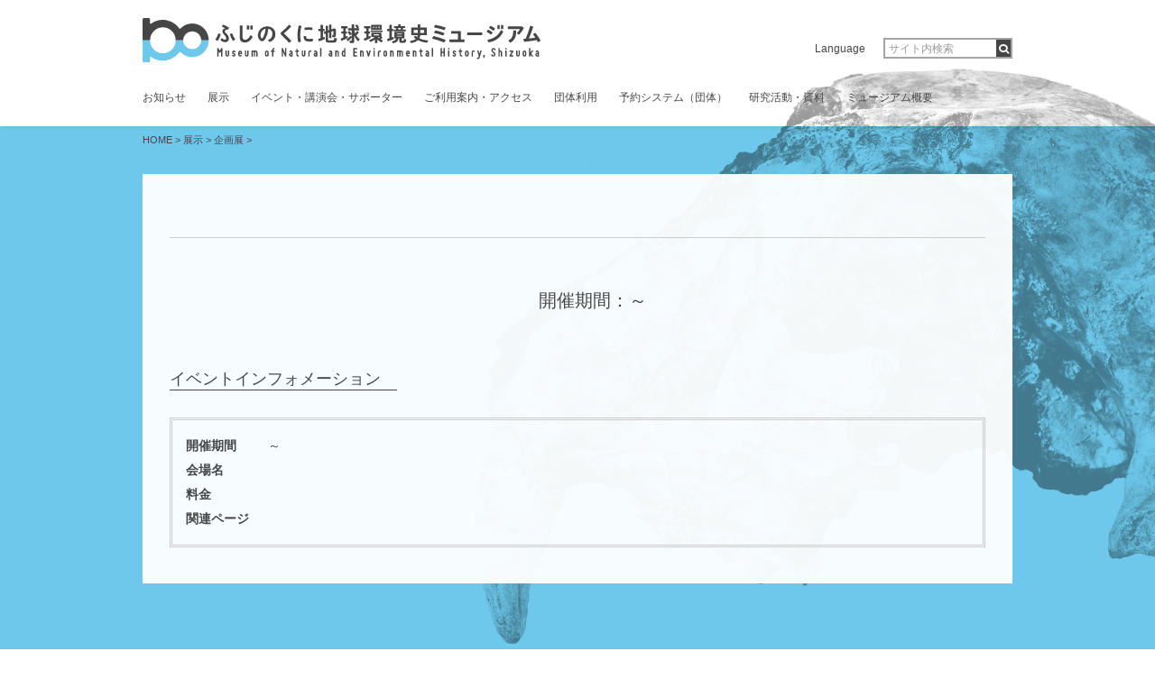

--- FILE ---
content_type: text/html; charset=UTF-8
request_url: https://www.fujimu100.jp/exhibition-category/pf-event-planning/
body_size: 6128
content:
<!DOCTYPE html>
<html lang="ja">
<head>
<!-- Global site tag (gtag.js) - Google Analytics -->
<script async src="https://www.googletagmanager.com/gtag/js?id=UA-74736142-1"></script>
<script>
    window.dataLayer = window.dataLayer || [];
    function gtag() { dataLayer.push(arguments); }
    gtag('js', new Date());

    gtag('config', 'UA-74736142-1');
  </script>

<meta http-equiv="X-UA-Compatible" content="IE=Edge" />
<meta charset="utf-8" />
<meta name="viewport" content="width=device-width, initial-scale=1, minimum-scale=1, maximum-scale=2" />
<meta name="format-detection" content="telephone=no" />
<meta name="theme-color" content="#6dc8eb" />

	<title>企画展・イベント詳細 |  展示の種類 |  ふじのくに地球環境史ミュージアム Museum of Natural and Environmental History, Shizuoka</title>

	<meta name="keywords" content="ふじのくに,地球環境史,ミュージアム,静岡県" />
	<meta name="viewport" content="width=device-width, initial-scale=1, minimum-scale=1, maximum-scale=2" />

<!--[if lt IE 9]><script src="https://html5shiv.googlecode.com/svn/trunk/html5.js"></script><![endif]-->
	<link href="/css/style.css?v=1768815927" rel="stylesheet" />

<meta name="keywords" content="企画展・イベント詳細" />

<!-- WP SiteManager OGP Tags -->
<meta property="og:title" content="企画展・イベント詳細" />
<meta property="og:type" content="article" />
<meta property="og:url" content="https://www.fujimu100.jp/exhibition-category/pf-event-planning/" />
<meta property="og:description" content=" " />
<meta property="og:site_name" content="ふじのくに地球環境史ミュージアム Museum of Natural and Environmental History, Shizuoka" />

<!-- WP SiteManager Twitter Cards Tags -->
<meta name="twitter:title" content="企画展・イベント詳細" />
<meta name="twitter:url" content="https://www.fujimu100.jp/exhibition-category/pf-event-planning/" />
<meta name="twitter:description" content=" " />
<meta name="twitter:card" content="summary" />
<meta name='robots' content='max-image-preview:large' />
	<style>img:is([sizes="auto" i], [sizes^="auto," i]) { contain-intrinsic-size: 3000px 1500px }</style>
	<link rel='stylesheet' id='wp-block-library-css' href='https://www.fujimu100.jp/app/wp-includes/css/dist/block-library/style.min.css?ver=6.8.3' type='text/css' media='all' />
<style id='classic-theme-styles-inline-css' type='text/css'>
/*! This file is auto-generated */
.wp-block-button__link{color:#fff;background-color:#32373c;border-radius:9999px;box-shadow:none;text-decoration:none;padding:calc(.667em + 2px) calc(1.333em + 2px);font-size:1.125em}.wp-block-file__button{background:#32373c;color:#fff;text-decoration:none}
</style>
<style id='global-styles-inline-css' type='text/css'>
:root{--wp--preset--aspect-ratio--square: 1;--wp--preset--aspect-ratio--4-3: 4/3;--wp--preset--aspect-ratio--3-4: 3/4;--wp--preset--aspect-ratio--3-2: 3/2;--wp--preset--aspect-ratio--2-3: 2/3;--wp--preset--aspect-ratio--16-9: 16/9;--wp--preset--aspect-ratio--9-16: 9/16;--wp--preset--color--black: #000000;--wp--preset--color--cyan-bluish-gray: #abb8c3;--wp--preset--color--white: #ffffff;--wp--preset--color--pale-pink: #f78da7;--wp--preset--color--vivid-red: #cf2e2e;--wp--preset--color--luminous-vivid-orange: #ff6900;--wp--preset--color--luminous-vivid-amber: #fcb900;--wp--preset--color--light-green-cyan: #7bdcb5;--wp--preset--color--vivid-green-cyan: #00d084;--wp--preset--color--pale-cyan-blue: #8ed1fc;--wp--preset--color--vivid-cyan-blue: #0693e3;--wp--preset--color--vivid-purple: #9b51e0;--wp--preset--gradient--vivid-cyan-blue-to-vivid-purple: linear-gradient(135deg,rgba(6,147,227,1) 0%,rgb(155,81,224) 100%);--wp--preset--gradient--light-green-cyan-to-vivid-green-cyan: linear-gradient(135deg,rgb(122,220,180) 0%,rgb(0,208,130) 100%);--wp--preset--gradient--luminous-vivid-amber-to-luminous-vivid-orange: linear-gradient(135deg,rgba(252,185,0,1) 0%,rgba(255,105,0,1) 100%);--wp--preset--gradient--luminous-vivid-orange-to-vivid-red: linear-gradient(135deg,rgba(255,105,0,1) 0%,rgb(207,46,46) 100%);--wp--preset--gradient--very-light-gray-to-cyan-bluish-gray: linear-gradient(135deg,rgb(238,238,238) 0%,rgb(169,184,195) 100%);--wp--preset--gradient--cool-to-warm-spectrum: linear-gradient(135deg,rgb(74,234,220) 0%,rgb(151,120,209) 20%,rgb(207,42,186) 40%,rgb(238,44,130) 60%,rgb(251,105,98) 80%,rgb(254,248,76) 100%);--wp--preset--gradient--blush-light-purple: linear-gradient(135deg,rgb(255,206,236) 0%,rgb(152,150,240) 100%);--wp--preset--gradient--blush-bordeaux: linear-gradient(135deg,rgb(254,205,165) 0%,rgb(254,45,45) 50%,rgb(107,0,62) 100%);--wp--preset--gradient--luminous-dusk: linear-gradient(135deg,rgb(255,203,112) 0%,rgb(199,81,192) 50%,rgb(65,88,208) 100%);--wp--preset--gradient--pale-ocean: linear-gradient(135deg,rgb(255,245,203) 0%,rgb(182,227,212) 50%,rgb(51,167,181) 100%);--wp--preset--gradient--electric-grass: linear-gradient(135deg,rgb(202,248,128) 0%,rgb(113,206,126) 100%);--wp--preset--gradient--midnight: linear-gradient(135deg,rgb(2,3,129) 0%,rgb(40,116,252) 100%);--wp--preset--font-size--small: 13px;--wp--preset--font-size--medium: 20px;--wp--preset--font-size--large: 36px;--wp--preset--font-size--x-large: 42px;--wp--preset--spacing--20: 0.44rem;--wp--preset--spacing--30: 0.67rem;--wp--preset--spacing--40: 1rem;--wp--preset--spacing--50: 1.5rem;--wp--preset--spacing--60: 2.25rem;--wp--preset--spacing--70: 3.38rem;--wp--preset--spacing--80: 5.06rem;--wp--preset--shadow--natural: 6px 6px 9px rgba(0, 0, 0, 0.2);--wp--preset--shadow--deep: 12px 12px 50px rgba(0, 0, 0, 0.4);--wp--preset--shadow--sharp: 6px 6px 0px rgba(0, 0, 0, 0.2);--wp--preset--shadow--outlined: 6px 6px 0px -3px rgba(255, 255, 255, 1), 6px 6px rgba(0, 0, 0, 1);--wp--preset--shadow--crisp: 6px 6px 0px rgba(0, 0, 0, 1);}:where(.is-layout-flex){gap: 0.5em;}:where(.is-layout-grid){gap: 0.5em;}body .is-layout-flex{display: flex;}.is-layout-flex{flex-wrap: wrap;align-items: center;}.is-layout-flex > :is(*, div){margin: 0;}body .is-layout-grid{display: grid;}.is-layout-grid > :is(*, div){margin: 0;}:where(.wp-block-columns.is-layout-flex){gap: 2em;}:where(.wp-block-columns.is-layout-grid){gap: 2em;}:where(.wp-block-post-template.is-layout-flex){gap: 1.25em;}:where(.wp-block-post-template.is-layout-grid){gap: 1.25em;}.has-black-color{color: var(--wp--preset--color--black) !important;}.has-cyan-bluish-gray-color{color: var(--wp--preset--color--cyan-bluish-gray) !important;}.has-white-color{color: var(--wp--preset--color--white) !important;}.has-pale-pink-color{color: var(--wp--preset--color--pale-pink) !important;}.has-vivid-red-color{color: var(--wp--preset--color--vivid-red) !important;}.has-luminous-vivid-orange-color{color: var(--wp--preset--color--luminous-vivid-orange) !important;}.has-luminous-vivid-amber-color{color: var(--wp--preset--color--luminous-vivid-amber) !important;}.has-light-green-cyan-color{color: var(--wp--preset--color--light-green-cyan) !important;}.has-vivid-green-cyan-color{color: var(--wp--preset--color--vivid-green-cyan) !important;}.has-pale-cyan-blue-color{color: var(--wp--preset--color--pale-cyan-blue) !important;}.has-vivid-cyan-blue-color{color: var(--wp--preset--color--vivid-cyan-blue) !important;}.has-vivid-purple-color{color: var(--wp--preset--color--vivid-purple) !important;}.has-black-background-color{background-color: var(--wp--preset--color--black) !important;}.has-cyan-bluish-gray-background-color{background-color: var(--wp--preset--color--cyan-bluish-gray) !important;}.has-white-background-color{background-color: var(--wp--preset--color--white) !important;}.has-pale-pink-background-color{background-color: var(--wp--preset--color--pale-pink) !important;}.has-vivid-red-background-color{background-color: var(--wp--preset--color--vivid-red) !important;}.has-luminous-vivid-orange-background-color{background-color: var(--wp--preset--color--luminous-vivid-orange) !important;}.has-luminous-vivid-amber-background-color{background-color: var(--wp--preset--color--luminous-vivid-amber) !important;}.has-light-green-cyan-background-color{background-color: var(--wp--preset--color--light-green-cyan) !important;}.has-vivid-green-cyan-background-color{background-color: var(--wp--preset--color--vivid-green-cyan) !important;}.has-pale-cyan-blue-background-color{background-color: var(--wp--preset--color--pale-cyan-blue) !important;}.has-vivid-cyan-blue-background-color{background-color: var(--wp--preset--color--vivid-cyan-blue) !important;}.has-vivid-purple-background-color{background-color: var(--wp--preset--color--vivid-purple) !important;}.has-black-border-color{border-color: var(--wp--preset--color--black) !important;}.has-cyan-bluish-gray-border-color{border-color: var(--wp--preset--color--cyan-bluish-gray) !important;}.has-white-border-color{border-color: var(--wp--preset--color--white) !important;}.has-pale-pink-border-color{border-color: var(--wp--preset--color--pale-pink) !important;}.has-vivid-red-border-color{border-color: var(--wp--preset--color--vivid-red) !important;}.has-luminous-vivid-orange-border-color{border-color: var(--wp--preset--color--luminous-vivid-orange) !important;}.has-luminous-vivid-amber-border-color{border-color: var(--wp--preset--color--luminous-vivid-amber) !important;}.has-light-green-cyan-border-color{border-color: var(--wp--preset--color--light-green-cyan) !important;}.has-vivid-green-cyan-border-color{border-color: var(--wp--preset--color--vivid-green-cyan) !important;}.has-pale-cyan-blue-border-color{border-color: var(--wp--preset--color--pale-cyan-blue) !important;}.has-vivid-cyan-blue-border-color{border-color: var(--wp--preset--color--vivid-cyan-blue) !important;}.has-vivid-purple-border-color{border-color: var(--wp--preset--color--vivid-purple) !important;}.has-vivid-cyan-blue-to-vivid-purple-gradient-background{background: var(--wp--preset--gradient--vivid-cyan-blue-to-vivid-purple) !important;}.has-light-green-cyan-to-vivid-green-cyan-gradient-background{background: var(--wp--preset--gradient--light-green-cyan-to-vivid-green-cyan) !important;}.has-luminous-vivid-amber-to-luminous-vivid-orange-gradient-background{background: var(--wp--preset--gradient--luminous-vivid-amber-to-luminous-vivid-orange) !important;}.has-luminous-vivid-orange-to-vivid-red-gradient-background{background: var(--wp--preset--gradient--luminous-vivid-orange-to-vivid-red) !important;}.has-very-light-gray-to-cyan-bluish-gray-gradient-background{background: var(--wp--preset--gradient--very-light-gray-to-cyan-bluish-gray) !important;}.has-cool-to-warm-spectrum-gradient-background{background: var(--wp--preset--gradient--cool-to-warm-spectrum) !important;}.has-blush-light-purple-gradient-background{background: var(--wp--preset--gradient--blush-light-purple) !important;}.has-blush-bordeaux-gradient-background{background: var(--wp--preset--gradient--blush-bordeaux) !important;}.has-luminous-dusk-gradient-background{background: var(--wp--preset--gradient--luminous-dusk) !important;}.has-pale-ocean-gradient-background{background: var(--wp--preset--gradient--pale-ocean) !important;}.has-electric-grass-gradient-background{background: var(--wp--preset--gradient--electric-grass) !important;}.has-midnight-gradient-background{background: var(--wp--preset--gradient--midnight) !important;}.has-small-font-size{font-size: var(--wp--preset--font-size--small) !important;}.has-medium-font-size{font-size: var(--wp--preset--font-size--medium) !important;}.has-large-font-size{font-size: var(--wp--preset--font-size--large) !important;}.has-x-large-font-size{font-size: var(--wp--preset--font-size--x-large) !important;}
:where(.wp-block-post-template.is-layout-flex){gap: 1.25em;}:where(.wp-block-post-template.is-layout-grid){gap: 1.25em;}
:where(.wp-block-columns.is-layout-flex){gap: 2em;}:where(.wp-block-columns.is-layout-grid){gap: 2em;}
:root :where(.wp-block-pullquote){font-size: 1.5em;line-height: 1.6;}
</style>


</head>
<body class="page-exhibition-category bg-tiger">

<div class="page">
<div class="l-loading"></div>
<header>
<div class="page-header">
	<div class="inner">

		<div class="logo-main" role="banner">
			<p><a href="/"><img src="/images/common/logo.svg" alt="ふじのくに地球環境史ミュージアム Museum of Natural and Environmental History, Shizuoka" /></a></p>
		</div>

		<div class="btn-sp-menu" id="js-sp-button"><i class="icon-menu"></i></div>

		<div class="guide-contents">
			<div class="language-link">
				<span class="language-link__title">Language</span>
				<ul class="language-link__list">
					<li class="language-link__item"><a href="/en/">English</a></li>
					<li class="language-link__item"><a href="/ko/">한국어</a></li>
					<li class="language-link__item"><a href="/zn-s/">中文(簡体)</a></li>
					<li class="language-link__item"><a href="/zn-t/">中文(繁体)</a></li>
				</ul>
			</div>
			<!--<div class="sitemap-link"><a href="</?php echo BASE_PATH ?>sitemap/">サイトマップ</a></div>-->
			<div class="site-search" itemscope="itemscope" itemtype="https://schema.org/WebSite">
				<meta itemprop="url" content="https://www.fujimu100.jp/" />
				<form method="get" action="/search/" role="search" itemprop="potentialAction" itemscope="itemscope" itemtype="https://schema.org/SearchAction">
					<meta itemprop="target" content="https://www.fujimu100.jp/search/?q={q}" />
					<input class="site-search__input" itemprop="query-input" type="text" name="q" placeholder="サイト内検索" required />
					<button class="site-search__button" type="submit"><i class="icon-search"></i></button>
				</form>
			</div>
		</div>

		<nav class="nav-main" role="navigation">
			<ul class="nav-main__list clearfix">
				<li class="nav-main__item">
					<a href="/museum/news-pressrelease/">お知らせ</a>
				</li>
				<li class="nav-main__item">
					<a href="/exhibition/">展示</a>
					<ul class="nav-main-sub">
						<li class="nav-main-sub__item"><a href="/exhibition/permanent/">常設展</a></li>
						<li class="nav-main-sub__item"><a href="/exhibition-category/planning/">企画展</a></li>
						<li class="nav-main-sub__item"><a href="/exhibition-category/collection/">コレクション展</a></li>
						<li class="nav-main-sub__item"><a href="/exhibition-category/topix/">トピックス展</a></li>
						<li class="nav-main-sub__item"><a href="/exhibition-category/middleyard/">ミドルヤード展</a></li>
						<li class="nav-main-sub__item"><a href="/exhibition/#Earth_Family">地球家族会議</a></li>
						<li class="nav-main-sub__item"><a href="/exhibition/#museum_interpreter">ミュージアムインタープリター</a></li>
						<li class="nav-main-sub__item"><a href="/exhibition/#exhibition">展示室案内</a></li>
						<li class="nav-main-sub__item"><a href="/exhibition/#schedule">年間スケジュール</a></li>
						<li class="nav-main-sub__item"><a href="/exhibition/caravan/">移動ミュージアム</a></li>
						<li class="nav-main-sub__item"><a href="/exhibition/virtual-museum/">バーチャルミュージアム</a></li>
					</ul>
				</li>
				<li class="nav-main__item">
					<a href="/event/">イベント・講演会・サポーター</a>
					<ul class="nav-main-sub">
						<li class="nav-main-sub__item"><a href="/event/function/">講座・催し物</a></li>
						<li class="nav-main-sub__item"><a href="/photo_contest//">写真コンテスト</a></li>
						<li class="nav-main-sub__item"><a href="/sympo2022/">公開シンポジウム</a></li>
						<li class="nav-main-sub__item"><a href="/event/supporter/">ミュージアムサポーター（ボランティア）</a></li>
                    </ul>
				</li>
				<li class="nav-main__item">
					<a href="/information/">ご利用案内・アクセス</a>
					<ul class="nav-main-sub">
						<li class="nav-main-sub__item"><a href="/information/visitor/">交通・時間・料金・ふじミューフレンズ</a></li>
						<li class="nav-main-sub__item"><a href="/information/floor-map/">フロアマップ</a></li>
						<li class="nav-main-sub__item"><a href="https://www.fujimu100.jp/7874/">音声ガイド</a></li>
						<li class="nav-main-sub__item"><a href="/information/cafe/">図鑑カフェ</a></li>
						<li class="nav-main-sub__item"><a href="/information/kidsroom/">キッズルーム</a></li>
						<li class="nav-main-sub__item"><a href="/information/library/">図書室</a></li>
						<li class="nav-main-sub__item"><a href="/information/nature/">自然観察路</a></li>
						<li class="nav-main-sub__item"><a href="/information/facility/">施設設備・バリアフリー</a></li>
						<li class="nav-main-sub__item"><a href="/information/ask/">入館時のお願い</a></li>
						<li class="nav-main-sub__item"><a href="/information/sightseeing/">周辺観光案内・県内文化施設</a></li>
					</ul>
				</li>
				<li class="nav-main__item">
					<a href="/group/group/">団体利用</a>
					<ul class="nav-main-sub">
						<li class="nav-main-sub__item"><a href="/group/group/">団体利用について</a></li>
						<li class="nav-main-sub__item"><a href="/group/school/">学校の先生方へ</a></li>
					</ul>
                </li>
				<li class="nav-main__item">
					<a href="https://fujimu100.f-reserve.jp/" target="_blank">予約システム（団体）</a>
                </li>
				<li class="nav-main__item">
					<a href="/research/">研究活動・資料</a>
					<ul class="nav-main-sub">
						<li class="nav-main-sub__item"><a href="/research/activity/">研究活動</a></li>
						<li class="nav-main-sub__item"><a href="/research/document/">標本・資料</a></li>
						<li class="nav-main-sub__item"><a href="/research/researcher/">研究員</a></li>
					</ul>
				</li>
				<li class="nav-main__item">
					<a href="/museum/">ミュージアム概要</a>
					<ul class="nav-main-sub">
						<!--<li class="nav-main-sub__item"><a href="/museum/about/">ミュージアムについて</a></li>-->
						<li class="nav-main-sub__item"><a href="/museum/greeting/">館長室（コラム）</a></li>
						<li class="nav-main-sub__item"><a href="/museum/sponsors/">協賛企業・団体</a></li>
						<li class="nav-main-sub__item"><a href="/museum/outline/">施設概要</a></li>
						<li class="nav-main-sub__item"><a href="/museum/renovation/">静岡南高校のリノベーション</a></li>
						<li class="nav-main-sub__item"><a href="/museum/design/">デザイン賞受賞について</a></li>
						<li class="nav-main-sub__item"><a href="/museum/history/">沿革</a></li>
						<li class="nav-main-sub__item"><a href="/museum/publication/">出版刊行物</a></li>
					</ul>
				</li>
			</ul>
		</nav>

	</div>
</div>
</header>
<!-- /.page-header -->

<div class="page-content">
<div class="inner">


  <p class ="breadcrumbs" ><span itemscope itemtype="http://data-vocabulary.org/Breadcrumb"><a itemprop="url" href="https://www.fujimu100.jp/"><span itemprop="title">HOME</span></a></span> &gt; <span itemscope itemtype="http://data-vocabulary.org/Breadcrumb"><span itemprop="title"><a itemprop="url" href="/exhibition/"><span itemprop="title">展示</span></a></span></span> &gt; <span itemscope itemtype="http://data-vocabulary.org/Breadcrumb"><span itemprop="title"><a itemprop="url" href="/exhibition-category/planning"><span itemprop="title">企画展</span></a></span></span> &gt; <span itemscope itemtype="http://data-vocabulary.org/Breadcrumb"><span itemprop="title"></span></span></p >
  <script type="text/javascript">
		document.title = "";
	</script>
        <main role="main">
            <h1 class="page-ttl"></h1>
            <div class="styling-area">
            <div class="section-block">
            <hr>
              <div class="grid-row">
                              <div class="grid-10 sp-full fz18"></div>
                <!-- <div class="grid-6 sp-full t-r"></div> -->
              </div>

              <div class="grid-row mt20">
                <div class="grid-7 sp-full"><img src="" alt="" /></div>
                <div class="grid-9 sp-full">
                  <p class="fz20">開催期間：～</p>
                  <p class="mt20"></p>
                  <p class="mt20"></p>
                </div>
              </div>
                            <div class="mt20">
                <p class="mt20"></p>
              </div>
              
              <div class="mt20">
                <h2>イベントインフォメーション</h2>
                <dl class="sbs em6 box-frame mt20">
                                  <dt>開催期間</dt>
                  <dd>～</dd>
                  <dt>会場名</dt>
                  <dd> &nbsp;</dd>
                  <dt>料金</dt>
                  <dd> &nbsp;</dd>
                  <dt>関連ページ</dt>
                  <dd><a href=""></a></dd>
                                </dl>
              </div>
            </div>       
            </div>
        </main>

  
</div>
<!-- /.page-content -->

<footer role="contentinfo">
<div class="page-footer">
	<div id="js-pagetop" class="pagetop"><a href="#top">PAGE TOP</a></div>
	<div class="footer-links">
		<!--<div class="inner">

<ul class="sns-share">
	<li class="sns-share__item"><div class="fb-share-button" data-href="https://www.fujimu100.jp/exhibition-category/pf-event-planning/" data-layout="button"></div></li>
	<li class="sns-share__item"><a data-url="https://www.fujimu100.jp/exhibition-category/pf-event-planning/" href="https://twitter.com/share" class="twitter-share-button" data-lang="ja" data-count="vertical" data-dnt="true">ツイート</a></li>
</ul>
		</div>-->
	</div>

	<div class="site-map">
		<div class="inner">
			<div class="site-map__search">
				<div class="site-search" itemscope="itemscope" itemtype="https://schema.org/WebSite">
					<meta itemprop="url" content="https://www.fujimu100.jp/" />
					<form method="get" action="/search/" role="search" itemprop="potentialAction" itemscope="itemscope" itemtype="https://schema.org/SearchAction">
						<meta itemprop="target" content="https://www.fujimu100.jp/search/?q={q}" />
						<input class="site-search__input" itemprop="query-input" type="text" name="q" placeholder="サイト内検索" required />
						<button class="site-search__button" type="submit"><i class="icon-search"></i></button>
					</form>
				</div>
			</div>

			<div class="site-map__category">
				<p class="site-map__parent"><a href="/museum/news-pressrelease/">お知らせ</a></p>
				<p class="site-map__parent _withPlus"><a href="/exhibition/">展示</a><button class="menu-plusBtn hp_pc_none" type="button" aria-label="アコーディオンボタン"></button></p>
				<ul class="site-map__children init_hidden">
					<li class="hp_pc_none"><a href="/exhibition/">展示</a></li>
					<li><a href="/exhibition/permanent/">常設展</a></li>
					<li><a href="/exhibition-category/planning/">企画展</a></li>
					<li><a href="/exhibition-category/collection/">コレクション展</a></li>
					<li><a href="/exhibition-category/topix/">トピックス展</a></li>
					<li><a href="/exhibition-category/middleyard/">ミドルヤード展</a></li>
					<li><a href="/exhibition/#Earth_Family">地球家族会議</a></li>
					<li><a href="/exhibition/#museum_interpreter">ミュージアムインタープリター</a></li>
					<li><a href="/exhibition/#exhibition">展示室案内</a></li>
                    <li><a href="/exhibition/#schedule">年間スケジュール</a></li>
					<li><a href="/exhibition/caravan/">移動ミュージアム</a></li>
					<li><a href="/exhibition/virtual-museum/">バーチャルミュージアム</a></li>
				</ul>
				<p class="site-map__parent _withPlus"><a href="/event/">イベント・講演会・サポーター</a><button class="menu-plusBtn hp_pc_none" type="button" aria-label="アコーディオンボタン"></button></p>
				<ul class="site-map__children init_hidden">
					<li class="hp_pc_none"><a href="/event/">イベント・講演会・サポーター</a></li>
					<li><a href="/event/function/">講座・催し物</a></li>
					<li><a href="/photo_contest/">写真コンテスト</a></li>
					<li><a href="/sympo2022/">公開シンポジウム</a></li>
					<li><a href="/event/supporter/">ミュージアムサポーター</a></li>
				</ul>
			</div>
			<div class="site-map__category">
			<p class="site-map__parent _withPlus">ご利用案内・アクセス<button class="menu-plusBtn hp_pc_none" type="button" aria-label="アコーディオンボタン"></button></p>
				<ul class="site-map__children init_hidden">
					<li><a href="/information/visitor/">交通・時間・料金・ふじミューフレンズ</a></li>
					<li><a href="/information/floor-map/">フロアマップ</a></li>
					<li><a href="https://www.fujimu100.jp/7874/">音声ガイド</a></li>
					<li><a href="/information/cafe/">図鑑カフェ</a></li>
					<li><a href="/information/kidsroom/">キッズルーム</a></li>
					<li><a href="/information/library/">図書室</a></li>
					<li><a href="/information/nature/">自然観察路</a></li>
					<li><a href="/information/facility/">施設設備・バリアフリー</a></li>
					<li><a href="/information/ask/">入館時のお願い</a></li>
					<li><a href="/information/sightseeing/">周辺観光案内・県内文化施設</a></li>
				</ul>
				<p class="site-map__parent _withPlus">団体利用<button class="menu-plusBtn hp_pc_none" type="button" aria-label="アコーディオンボタン"></button></p>
				<ul class="site-map__children init_hidden">
					<li><a href="/group/group/">団体利用について</a></li>
					<li><a href="/group/school/">学校の先生方へ</a></li>
				</ul>
				<p class="site-map__parent"><a href="https://fujimu100.f-reserve.jp/" target="_blank">予約システム（団体）</a></p>
			</div>
			<div class="site-map__category">
				<p class="site-map__parent _withPlus">研究活動・資料<button class="menu-plusBtn hp_pc_none" type="button" aria-label="アコーディオンボタン"></button></p>
				<ul class="site-map__children init_hidden">
					<li><a href="/research/activity/">研究活動</a></li>
					<li><a href="/research/document/">標本・資料</a></li>
					<li><a href="/research/researcher/">研究員</a></li>
				</ul>
				<p class="site-map__parent _withPlus"><a href="/museum/about/">ミュージアム概要</a><button class="menu-plusBtn hp_pc_none" type="button" aria-label="アコーディオンボタン"></button></p>
				<ul class="site-map__children init_hidden">
					<li class="hp_pc_none"><a href="/museum/about/">ミュージアム概要</a></li>
					<li><a href="/museum/greeting/">館長室（コラム）</a></li>
            		<li><a href="/museum/sponsors/">協賛企業・団体</a></li>
					<li><a href="/museum/outline/">施設概要</a></li>
					<li><a href="/museum/renovation/">静岡南高校のリノベーション</a></li>
					<li><a href="/museum/design/">デザイン賞受賞について</a></li>
					<li><a href="/museum/history/">沿革</a></li>
					<li><a href="/museum/publication/">出版刊行物</a></li>
				</ul>
				<p class="site-map__parent _withPlus"><a href="/contact/">お問合せ</a><button class="menu-plusBtn hp_pc_none" type="button" aria-label="アコーディオンボタン"></button></p>
				<ul class="site-map__children init_hidden">
					<li class="hp_pc_none"><a href="/contact/">お問合せ</a></li>
					<li><a href="/policy/">プライバシーポリシー</a></li>
				</ul>
            </div>
			<div class="site-map__category">
				<p class="site-map__parent hp_sp_none">SNS</p>
				<ul class="site-map__children hp_sp_none">
					<li><a href="https://www.facebook.com/fujinokuninaturemuseum" target="_blank">公式Facebook</a></li>
					<li><a href="https://twitter.com/fujinokuni_nem" target="_blank">公式X</a></li>
					<li><a href="https://www.instagram.com/fujimu100/" target="_blank">公式Instagram</a></li>
					<li><a href="https://www.youtube.com/channel/UC0_D0egbs64ArPlc1BYjnXw/featured" target="_blank">公式Youtube</a></li>
					<li><a href="/sns/">コミュニティポリシー</a></li>
				</ul>
			</div>
			<div class="site-map__category">
				<p class="site-map__parent hp_sp_none">Language</p>
				<ul class="site-map__children sp_lang-list">
					<li><a href="/en/">English<!--<span class="external_link hp_pc_none"><img src="images/common/ico_external.svg" width="14" height="14" alt="別窓で開きます"></span>--></a></li>
					<li><a href="/ko/">한국어</a></li>
					<li><a href="/zn-s/">中文(簡体)</a></li>
					<li><a href="/zn-t/">中文(繁体)</a></li>
				</ul>
			</div>
			<div class="site-map__category hp_pc_none">
				<ul class="site-map__children sns-link">
				<li class="sns-link__item"><a href="https://ja-jp.facebook.com/fujinokuninaturemuseum" target="_blank"><img src="/images/common/facebook-brands.svg" alt="Facebook" /></a></li>
					<li class="sns-link__item"><a href="https://twitter.com/fujinokuni_nem" target="_blank"><img src="/images/common/logo-black.png" alt="X" /></a></li>
					<li class="sns-link__item"><a href="https://www.youtube.com/channel/UC0_D0egbs64ArPlc1BYjnXw/featured" target="_blank"><img src="/images/common/ico_yt.svg" alt="youtube" /></a></li>
					<li class="sns-link__item"><a href="https://www.instagram.com/fujimu100/" target="_blank"><img src="/images/common/instagram-brands.svg" alt="instagram" /></a></li>
				</ul>
				<ul class="site-map__children _comunity-policy">
					<li><a href="/sns/">コミュニティポリシー</a></li>
				</ul>
			</div>
			<!--<div class="site-map__category site-map__lang">
				<p class="site-map__parent">Language</p>
				<ul class="site-map__children">
					<li><a href="</?php echo BASE_PATH ?>en/">English</a></li>
					<li><a href="</?php echo BASE_PATH ?>ko/">한국어</a></li>
					<li><a href="</?php echo BASE_PATH ?>zn-s/">中文(簡体)</a></li>
					<li><a href="</?php echo BASE_PATH ?>zn-t/">中文(繁体)</a></li>
				</ul>
			</div>-->

		</div>
	</div>

	<div class="author-information">
		<div class="inner">
			<aside class="author">
				<h2 class="author__name">ふじのくに地球環境史ミュージアム</h2>
				<div class="author__detail">
					<p>〒422-8017 静岡市駿河区大谷5762（旧 県立静岡南高校）  <span>電話：054-260-7111  Fax：054-238-5870</span></p>
					<dl>
						<dt>開館時間：</dt>
						<dd>10:00～17:30（最終入館17:00）</dd>
					</dl>
					<dl>
						<dt>休館日：</dt>
						<dd>毎週月曜日（月曜日が祝日の場合は次の平日）、年末年始</dd>
					</dl>
				</div>
			</aside>
			<ul class="sns-link">
				<li class="sns-link__item"><a href="https://www.youtube.com/channel/UC0_D0egbs64ArPlc1BYjnXw/featured" target="_blank"><img src="/images/common/ico_yt.svg" alt="youtube" style="width:26px;"></a></li>
				<li class="sns-link__item"><a href="https://ja-jp.facebook.com/fujinokuninaturemuseum" target="_blank"><img src="/images/common/facebook-brands.svg" alt="Facebook" style="width:20px;"></a></li>
				<li class="sns-link__item"><a href="https://twitter.com/fujinokuni_nem" target="_blank"><img src="/images/common/logo-black.png" alt="X" style="width:20px;"></a></li>
				<li class="sns-link__item"><a href="https://www.instagram.com/fujimu100/" target="_blank"><img src="/images/common/instagram-brands.svg" alt="instagram" style="width:20px;"></a></li>
			</ul>
			<p class="copyright"><small>&copy; 2016 - 2026 Museum of Natural and Environmental History, Shizuoka</small></p>
		</div>
	</div>

</div>
<!-- /.page-footer -->
</footer>
</div>
<!-- /.page -->
<script type="speculationrules">
{"prefetch":[{"source":"document","where":{"and":[{"href_matches":"\/*"},{"not":{"href_matches":["\/app\/wp-*.php","\/app\/wp-admin\/*","\/app\/files\/uploads\/*","\/app\/wp-content\/*","\/app\/wp-content\/plugins\/*","\/app\/wp-content\/themes\/fujimu100\/*","\/*\\?(.+)"]}},{"not":{"selector_matches":"a[rel~=\"nofollow\"]"}},{"not":{"selector_matches":".no-prefetch, .no-prefetch a"}}]},"eagerness":"conservative"}]}
</script>
<div id="fb-root"></div>
<script src="https://ajax.googleapis.com/ajax/libs/jquery/1.10.2/jquery.min.js"></script>
<script src="/js/jquery.swipebox.min.js"></script>
<script src="/js/common.js?v=2"></script>
<script src="/js/doubletaptogo.js"></script>
<script>
$( function()
 {
    $( '.nav-main__list li:has(ul),.language-link li:has(ul)' ).doubleTapToGo();
 });
</script>

</body>
</html>

--- FILE ---
content_type: text/css
request_url: https://www.fujimu100.jp/css/style.css?v=1768815927
body_size: 10285
content:
@charset "UTF-8";
/* Reset Style */
html { overflow-y: scroll; }

body { line-height: 1; color: #000; }

html, body, div, applet, object, iframe, h1, h2, h3, h4, h5, h6, p, blockquote, pre, a, abbr, acronym, address, big, cite, code, del, dfn, em, img, ins, kbd, q, s, samp, small, strike, strong, sub, sup, tt, var, b, u, i, center, dl, dt, dd, ol, ul, li, fieldset, form, label, legend, table, caption, tbody, tfoot, thead, tr, th, td, article, aside, canvas, details, figcaption, figure, footer, header, hgroup, menu, nav, section, summary, main { margin: 0; padding: 0; border: 0; outline: 0; font-size: 100%; font-weight: normal; vertical-align: baseline; }

font { margin: 0; padding: 0; outline: 0; }

body { line-height: 1; }

ul, menu { list-style: none; }

blockquote, q { quotes: none; }

blockquote:before, blockquote:after, q:before, q:after { content: ''; content: none; }

/* remember to define focus styles! */
:focus { outline: 0; }

/* remember to highlight inserts somehow! */
ins { text-decoration: none; }

del { text-decoration: line-through; }
.del_2border{
  text-decoration: unset;
  display: inline-block;
  position: relative;
}
.del_2border::before,
.del_2border::after{
  content: '';
  display: block;
  width: 100%;
  height: 1px;
  background-color: #d00;
  position: absolute;
}
.del_2border::before{
  top: 40%;
  left: 0;
}
.del_2border::after{
  bottom: 40%;
  left: 0;
}

/* tables still need 'cellspacing="0"' in the markup */
table { border-collapse: collapse; border-spacing: 0; }

hr { margin: 0px; padding: 0px; }

img, input { vertical-align: middle; }

article, aside, canvas, details, figcaption, figure, footer, header, hgroup, main, nav, section, summary { display: block; }

/* YUI 3.4.1 (build 4118) Copyright 2011 Yahoo! Inc. All rights reserved.
Licensed under the BSD License. http://yuilibrary.com/license/ */
body { font: 13px/1.231 arial,helvetica,clean,sans-serif; *font-size: small; *font: x-small; }

select, input, button, textarea { font: 99% arial,helvetica,clean,sans-serif; }

table { font-size: inherit; font: 100%; }

pre, code, kbd, samp, tt { font-family: monospace; *font-size: 108%; line-height: 100%; }

.imgHover img:hover { opacity: 0.75; filter: alpha(opacity=75); -ms-filter: "alpha(opacity=75)"; }

.single-pager li { overflow: hidden; white-space: nowrap; text-overflow: ellipsis; }

input[type="submit"], button, .btn-default:hover, .btn-main:hover, .btn-accent:hover { cursor: pointer; }

@font-face { font-family: 'base'; src: url("../fonts/base.eot?rshu5f"); src: url("../fonts/base.eot?#iefixrshu5f") format("embedded-opentype"), url("../fonts/base.woff?rshu5f") format("woff"), url("../fonts/base.ttf?rshu5f") format("truetype"), url("../fonts/base.svg?rshu5f#base") format("svg"); font-weight: normal; font-style: normal; }
.icon:before, .icon:after, [class^="icon-"], [class*=" icon-"] { font-family: 'base'; speak: none; font-style: normal; font-weight: normal; font-variant: normal; text-transform: none; line-height: 1; vertical-align: middle; -webkit-font-smoothing: antialiased; -moz-osx-font-smoothing: grayscale; }

.icon-plus:before { content: "\f067"; }

.icon-minus:before { content: "\f068"; }

.icon-calendar:before { content: "\f073"; }

.icon-file-text-o:before { content: "\f0f6"; }

.icon-file-pdf-o:before { content: "\f1c1"; }

.icon-file-word-o:before { content: "\f1c2"; }

.icon-file-excel-o:before { content: "\f1c3"; }

.icon-map-o:before { content: "\f278"; }

.icon-map-marker:before { content: "\f041"; }

.icon-location-arrow:before { content: "\f124"; }

.icon-close:before { content: "\e601"; }

.icon-menu:before { content: "\e602"; }

.icon-search:before { content: "\f002"; }

.icon-email:before { content: "\f003"; }

.icon-check:before { content: "\f00c"; }

.icon-home:before { content: "\f015"; }

.icon-clock-o:before { content: "\f017"; }

.icon-video-camera:before { content: "\f03d"; }

.icon-photo:before { content: "\f03e"; }

.icon-check-square-o:before { content: "\f046"; }

.icon-chevron-left:before { content: "\f053"; }

.icon-chevron-right:before { content: "\f054"; }

.icon-chevron-up:before { content: "\f077"; }

.icon-chevron-down:before { content: "\f078"; }

.icon-external-link:before { content: "\f08e"; }

.icon-square-o:before { content: "\f096"; }

.icon-angle-left:before { content: "\f104"; }

.icon-angle-right:before { content: "\f105"; }

.icon-angle-up:before { content: "\f106"; }

.icon-angle-down:before { content: "\f107"; }

.icon-ellipsis-v:before { content: "\f142"; }

.icon-mail:before { content: "\f0e0"; }

.icon-play:before { content: "\f04b"; }

.icon-list-ul:before { content: "\f0ca"; }

.icon-search-plus:before { content: "\f00e"; }

.icon-arrow-left:before { content: "\f060"; }

.icon-arrow-right:before { content: "\f061"; }

.icon-arrow-up:before { content: "\f062"; }

.icon-arrow-down:before { content: "\f063"; }

.icon-user:before { content: "\f007"; }

.icon-sign-out:before { content: "\f08b"; }

.icon-sign-in:before { content: "\f090"; }

.icon-pdf:before { content: "\e603"; }

.icon-phone:before { content: "\e606"; }

.icon-mobile:before { content: "\e600"; }

/*! Swipebox v1.3.0 | Constantin Saguin csag.co | MIT License | github.com/brutaldesign/swipebox */
html.swipebox-html.swipebox-touch { overflow: hidden !important; }

#swipebox-overlay img { border: none !important; }

#swipebox-overlay { width: 100%; height: 100%; position: fixed; top: 0; left: 0; z-index: 99999 !important; overflow: hidden; user-select: none; }

#swipebox-container { position: relative; width: 100%; height: 100%; }

#swipebox-slider { transition: transform 0.4s ease; height: 100%; left: 0; top: 0; width: 100%; white-space: nowrap; position: absolute; display: none; cursor: pointer; }
#swipebox-slider .slide { height: 100%; width: 100%; line-height: 1px; text-align: center; display: inline-block; }
#swipebox-slider .slide:before { content: ""; display: inline-block; height: 50%; width: 1px; margin-right: -1px; }
#swipebox-slider .slide img, #swipebox-slider .slide .swipebox-video-container, #swipebox-slider .slide .swipebox-inline-container { display: inline-block; max-height: 100%; max-width: 100%; margin: 0; padding: 0; width: auto; height: auto; vertical-align: middle; }
#swipebox-slider .slide .swipebox-video-container { background: none; max-width: 1140px; max-height: 100%; width: 100%; padding: 5%; box-sizing: border-box; }
#swipebox-slider .slide .swipebox-video-container .swipebox-video { width: 100%; height: 0; padding-bottom: 56.25%; overflow: hidden; position: relative; }
#swipebox-slider .slide .swipebox-video-container .swipebox-video iframe { width: 100% !important; height: 100% !important; position: absolute; top: 0; left: 0; }
#swipebox-slider .slide-loading { background: url(images/loader.gif) no-repeat center center; }

#swipebox-bottom-bar, #swipebox-top-bar { transition: 0.5s; position: absolute; left: 0; z-index: 999; height: 50px; width: 100%; }

#swipebox-bottom-bar { bottom: -50px; }
#swipebox-bottom-bar.visible-bars { transform: translate3d(0, -50px, 0); }

#swipebox-top-bar { top: -50px; }
#swipebox-top-bar.visible-bars { transform: translate3d(0, 50px, 0); }

#swipebox-title { display: block; width: 100%; text-align: center; }

#swipebox-prev, #swipebox-next, #swipebox-close { background-image: url(images/icons.png); background-repeat: no-repeat; border: none !important; text-decoration: none !important; cursor: pointer; width: 50px; height: 50px; top: 0; }

#swipebox-arrows { display: block; margin: 0 auto; width: 100%; height: 50px; }

#swipebox-prev { background-position: -32px 13px; float: left; }

#swipebox-next { background-position: -78px 13px; float: right; }

#swipebox-close { top: 0; right: 0; position: absolute; z-index: 9999; background-position: 15px 12px; }

.swipebox-no-close-button #swipebox-close { display: none; }

#swipebox-prev.disabled, #swipebox-next.disabled { opacity: 0.3; }

.swipebox-no-touch #swipebox-overlay.rightSpring #swipebox-slider { animation: rightSpring 0.3s; }
.swipebox-no-touch #swipebox-overlay.leftSpring #swipebox-slider { animation: leftSpring 0.3s; }

.swipebox-touch #swipebox-container:before, .swipebox-touch #swipebox-container:after { backface-visibility: hidden; transition: all .3s ease; content: ' '; position: absolute; z-index: 999; top: 0; height: 100%; width: 20px; opacity: 0; }
.swipebox-touch #swipebox-container:before { left: 0; box-shadow: inset 10px 0px 10px -8px #656565; }
.swipebox-touch #swipebox-container:after { right: 0; box-shadow: inset -10px 0px 10px -8px #656565; }
.swipebox-touch #swipebox-overlay.leftSpringTouch #swipebox-container:before { opacity: 1; }
.swipebox-touch #swipebox-overlay.rightSpringTouch #swipebox-container:after { opacity: 1; }

@keyframes rightSpring { 0% { left: 0; }
  50% { left: -30px; }
  100% { left: 0; } }
@keyframes leftSpring { 0% { left: 0; }
  50% { left: 30px; }
  100% { left: 0; } }
@media screen and (min-width: 800px) { #swipebox-close { right: 10px; }
  #swipebox-arrows { width: 92%; max-width: 800px; } }
/* Skin
--------------------------*/
#swipebox-overlay { background: #0d0d0d; }

#swipebox-bottom-bar, #swipebox-top-bar { text-shadow: 1px 1px 1px black; background: #000; opacity: 0.95; }

#swipebox-top-bar { color: white !important; font-size: 15px; line-height: 43px; font-family: Helvetica, Arial, sans-serif; }

html { text-size-adjust: 100%; }

body { color: #464646; font-family: "ヒラギノ角ゴ Pro", "Hiragino Kaku Gothic Pro", "メイリオ", "Meiryo", "游ゴシック体", "Yu Gothic", YuGothic, "ＭＳ Ｐゴシック", "MS PGothic", Sans-Serif; line-height: 1.4; }

input, select, option, textarea { font-family: "ヒラギノ角ゴ Pro", "Hiragino Kaku Gothic Pro", "メイリオ", "Meiryo", "游ゴシック体", "Yu Gothic", YuGothic, "ＭＳ Ｐゴシック", "MS PGothic", Sans-Serif; }

* html body, * html input, * html select, * html option, * html textarea { font-family: "ＭＳ Ｐゴシック", "MS PGothic", Sans-Serif; }

a, a * { transition-property: color, border-color, background-color, opacity; transition-duration: .3s; transition-timing-function: ease-in-out; }

a { color: #1da2d5; text-decoration: none; }
a:hover { color: #1a91be; text-decoration: underline; }
a:active { color: #d00; }

::-moz-selection { background-color: #6dc8eb; color: #fff; }

::selection { background-color: #6dc8eb; color: #fff; }

* { box-sizing: border-box; }
*:after, *:before { box-sizing: border-box; }

img { max-width: 100%; height: auto; }

.zoomIn, a[href$=".gif"] img, a[href$=".png"] img, a[href$=".jpg"] img, a[href$=".jpeg"] img, a[href$=".bmp"] img { cursor: zoom-in; }

.hide { display: none; }

.clearfix, .row, .inner { *zoom: 1; }
.clearfix:after, .row:after, .inner:after { content: "."; visibility: hidden; clear: both; display: block; height: 0; line-height: 0; font-size: 0; }

.d-b { display: block; }
.d-ib { display: inline-block; }
.d-i { display: inline; }

.fr { float: right !important; }

.img-r { float: right; margin-left: 10px; }

.fl { float: left !important; }

.img-l { float: left; margin-right: 10px; }

.img-c, .t-c { text-align: center; }

.img-c { display: block; margin-left: auto; margin-right: auto; }

.t-l { text-align: left !important; }

.t-r { text-align: right !important; }

.v-t { vertical-align: top; }

.v-m { vertical-align: middle; }

.v-b { vertical-align: bottom; }

.clr { clear: both; }

hr { margin: 56px 0; border: none; border-top: 1px solid #8c8c8c; }

.color-font { color: #464646; }

.color-main { color: #6dc8eb; }

.color-accent { color: #cc3e55; }

.color-attention, em { color: #d00; }

strong, .fwb, b { font-weight: bold; }

em { font-weight: bold; font-style: normal; }

sup { font-size: .5em !important; vertical-align: top; }

sub { font-size: .5em !important; vertical-align: bottom; }

ul.disc { list-style: disc; padding: 0 0 0 1.5em; }
ul.circle { list-style: circle; padding: 0 0 0 1.5em; }
ul.square { list-style: square; padding: 0 0 0 1.5em; }
ul.kome { list-style: none !important; padding: 0 !important; }
ul.kome li { position: relative; padding: 0 0 0 1.5em; }
ul.kome li:before { content: '※'; position: absolute; left: .2em; }

ol { padding: 0 0 0 1.5em; }

.mt-20 { margin-top: -20px !important; }
.mt-15 { margin-top: -15px !important; }
.mt-10 { margin-top: -10px !important; }
.mt-5 { margin-top: -5px !important; }
.mt0 { margin-top: 0px !important; }
.mt5 { margin-top: 5px !important; }
.mt10 { margin-top: 10px !important; }
.mt15 { margin-top: 15px !important; }
.mt20 { margin-top: 20px !important; }
.mt25 { margin-top: 25px !important; }
.mt30 { margin-top: 30px !important; }
.mt35 { margin-top: 35px !important; }
.mt40 { margin-top: 40px !important; }
.mt45 { margin-top: 45px !important; }
.mt50 { margin-top: 50px !important; }
.mt55 { margin-top: 55px !important; }
.mt60 { margin-top: 60px !important; }
.mt65 { margin-top: 65px !important; }
.mt70 { margin-top: 70px !important; }
.mt75 { margin-top: 75px !important; }
.mt80 { margin-top: 80px !important; }
.mt85 { margin-top: 85px !important; }
.mt90 { margin-top: 90px !important; }
.mt95 { margin-top: 95px !important; }
.mt100 { margin-top: 100px !important; }

.mb-20 { margin-bottom: -20px !important; }
.mb-15 { margin-bottom: -15px !important; }
.mb-10 { margin-bottom: -10px !important; }
.mb-5 { margin-bottom: -5px !important; }
.mb0 { margin-bottom: 0px !important; }
.mb5 { margin-bottom: 5px !important; }
.mb10 { margin-bottom: 10px !important; }
.mb15 { margin-bottom: 15px !important; }
.mb20 { margin-bottom: 20px !important; }
.mb25 { margin-bottom: 25px !important; }
.mb30 { margin-bottom: 30px !important; }
.mb35 { margin-bottom: 35px !important; }
.mb40 { margin-bottom: 40px !important; }
.mb45 { margin-bottom: 45px !important; }
.mb50 { margin-bottom: 50px !important; }
.mb55 { margin-bottom: 55px !important; }
.mb60 { margin-bottom: 60px !important; }
.mb65 { margin-bottom: 65px !important; }
.mb70 { margin-bottom: 70px !important; }
.mb75 { margin-bottom: 75px !important; }
.mb80 { margin-bottom: 80px !important; }
.mb85 { margin-bottom: 85px !important; }
.mb90 { margin-bottom: 90px !important; }
.mb95 { margin-bottom: 95px !important; }
.mb100 { margin-bottom: 100px !important; }

.pt-20 { padding-top: -20px !important; }
.pt-15 { padding-top: -15px !important; }
.pt-10 { padding-top: -10px !important; }
.pt-5 { padding-top: -5px !important; }
.pt0 { padding-top: 0px !important; }
.pt5 { padding-top: 5px !important; }
.pt10 { padding-top: 10px !important; }
.pt15 { padding-top: 15px !important; }
.pt20 { padding-top: 20px !important; }
.pt25 { padding-top: 25px !important; }
.pt30 { padding-top: 30px !important; }
.pt35 { padding-top: 35px !important; }
.pt40 { padding-top: 40px !important; }
.pt45 { padding-top: 45px !important; }
.pt50 { padding-top: 50px !important; }
.pt55 { padding-top: 55px !important; }
.pt60 { padding-top: 60px !important; }
.pt65 { padding-top: 65px !important; }
.pt70 { padding-top: 70px !important; }
.pt75 { padding-top: 75px !important; }
.pt80 { padding-top: 80px !important; }
.pt85 { padding-top: 85px !important; }
.pt90 { padding-top: 90px !important; }
.pt95 { padding-top: 95px !important; }
.pt100 { padding-top: 100px !important; }

.pb-20 { padding-bottom: -20px !important; }
.pb-15 { padding-bottom: -15px !important; }
.pb-10 { padding-bottom: -10px !important; }
.pb-5 { padding-bottom: -5px !important; }
.pb0 { padding-bottom: 0px !important; }
.pb5 { padding-bottom: 5px !important; }
.pb10 { padding-bottom: 10px !important; }
.pb15 { padding-bottom: 15px !important; }
.pb20 { padding-bottom: 20px !important; }
.pb25 { padding-bottom: 25px !important; }
.pb30 { padding-bottom: 30px !important; }
.pb35 { padding-bottom: 35px !important; }
.pb40 { padding-bottom: 40px !important; }
.pb45 { padding-bottom: 45px !important; }
.pb50 { padding-bottom: 50px !important; }
.pb55 { padding-bottom: 55px !important; }
.pb60 { padding-bottom: 60px !important; }
.pb65 { padding-bottom: 65px !important; }
.pb70 { padding-bottom: 70px !important; }
.pb75 { padding-bottom: 75px !important; }
.pb80 { padding-bottom: 80px !important; }
.pb85 { padding-bottom: 85px !important; }
.pb90 { padding-bottom: 90px !important; }
.pb95 { padding-bottom: 95px !important; }
.pb100 { padding-bottom: 100px !important; }

.p-20 { padding: -20px !important; }
.p-15 { padding: -15px !important; }
.p-10 { padding: -10px !important; }
.p-5 { padding: -5px !important; }
.p0 { padding: 0px !important; }
.p5 { padding: 5px !important; }
.p10 { padding: 10px !important; }
.p15 { padding: 15px !important; }
.p20 { padding: 20px !important; }
.p25 { padding: 25px !important; }
.p30 { padding: 30px !important; }
.p35 { padding: 35px !important; }
.p40 { padding: 40px !important; }
.p45 { padding: 45px !important; }
.p50 { padding: 50px !important; }
.p55 { padding: 55px !important; }
.p60 { padding: 60px !important; }
.p65 { padding: 65px !important; }
.p70 { padding: 70px !important; }
.p75 { padding: 75px !important; }
.p80 { padding: 80px !important; }
.p85 { padding: 85px !important; }
.p90 { padding: 90px !important; }
.p95 { padding: 95px !important; }
.p100 { padding: 100px !important; }

.fz10 { font-size: 10px !important; }
.fz11 { font-size: 11px !important; }
.fz12 { font-size: 12px !important; }
.fz13 { font-size: 13px !important; }
.fz14 { font-size: 14px !important; }
.fz15 { font-size: 15px !important; }
.fz16 { font-size: 16px !important; }
.fz17 { font-size: 17px !important; }
.fz18 { font-size: 18px !important; }
.fz19 { font-size: 19px !important; }
.fz20 { font-size: 20px !important; }
.fz21 { font-size: 21px !important; }
.fz22 { font-size: 22px !important; }
.fz23 { font-size: 23px !important; }
.fz24 { font-size: 24px !important; }
.fz25 { font-size: 25px !important; }
.fz26 { font-size: 26px !important; }
.fz27 { font-size: 27px !important; }
.fz28 { font-size: 28px !important; }
.fz29 { font-size: 29px !important; }
.fz30 { font-size: 30px !important; }
.fz31 { font-size: 31px !important; }
.fz32 { font-size: 32px !important; }
.fz-s { font-size: 85% !important; }
.fz-l { font-size: 120% !important; }

.box40 { width: 40px; }
.box50 { width: 50px; }
.box60 { width: 60px; }
.box70 { width: 70px; }
.box80 { width: 80px; }
.box90 { width: 90px; }
.box100 { width: 100px; }
.box110 { width: 110px; }
.box120 { width: 120px; }
.box130 { width: 130px; }
.box140 { width: 140px; }
.box150 { width: 150px; }
.box160 { width: 160px; }
.box170 { width: 170px; }
.box180 { width: 180px; }
.box190 { width: 190px; }
.box200 { width: 200px; }
.box210 { width: 210px; }
.box220 { width: 220px; }
.box230 { width: 230px; }
.box240 { width: 240px; }
.box250 { width: 250px; }
.box260 { width: 260px; }
.box270 { width: 270px; }
.box280 { width: 280px; }
.box290 { width: 290px; }
.box300 { width: 300px; }
.box310 { width: 310px; }
.box320 { width: 320px; }
.box330 { width: 330px; }
.box340 { width: 340px; }
.box350 { width: 350px; }
.box360 { width: 360px; }
.box370 { width: 370px; }
.box380 { width: 380px; }
.box390 { width: 390px; }
.box400 { width: 400px; }
.box410 { width: 410px; }
.box420 { width: 420px; }
.box430 { width: 430px; }
.box440 { width: 440px; }
.box450 { width: 450px; }
.box460 { width: 460px; }
.box470 { width: 470px; }
.box480 { width: 480px; }
.box490 { width: 490px; }
.box500 { width: 500px; }

.w5 { width: 5%; }
.w10 { width: 10%; }
.w15 { width: 15%; }
.w20 { width: 20%; }
.w25 { width: 25%; }
.w30 { width: 30%; }
.w35 { width: 35%; }
.w40 { width: 40%; }
.w45 { width: 45%; }
.w50 { width: 50%; }
.w55 { width: 55%; }
.w60 { width: 60%; }
.w65 { width: 65%; }
.w70 { width: 70%; }
.w75 { width: 75%; }
.w80 { width: 80%; }
.w85 { width: 85%; }
.w90 { width: 90%; }
.w95 { width: 95%; }
.w100 { width: 100%; }

::-webkit-input-placeholder { color: #999; }

::-moz-placeholder { color: #999; }

:-ms-input-placeholder { color: #999; }

.placeholder { color: #999; }

a.btn-default, a.btn-default-o, a.btn-main, a.btn-accent { overflow: hidden; display: inline-block; padding: .6em 2em .4em; text-decoration: none !important; }

input.btn-default, input.btn-main, input.btn-accent { padding: .4em 1.5em .2em; }

.size-l { padding: .6em 3em .5em !important; font-size: 108% !important; }

.size-s { padding: .3em 1em .2em !important; font-size: 85% !important; }

.btn-default { border: solid 1px #8c8c8c; background-color: #f6f6f6; box-shadow: 0 3px 0 0 #737373; color: #333 !important; text-align: center; }
.btn-default:hover { background-color: #fcfcfc; }
.btn-default:active { position: relative; top: 3px; box-shadow: none; }

.btn-default-o { border: solid 2px #464646 !important; background-color: transparent; color: #464646 !important; }
.btn-default-o:hover { background-color: #464646; color: #fff !important; }

.btn-main { border: solid 2px #6dc8eb !important; background-color: transparent; color: #1da2d5 !important; }
.btn-main:hover { background-color: #6dc8eb; color: #fff !important; }

.btn-accent { border: solid 2px #cc3e55 !important; background-color: transparent; color: #cc3e55 !important; }
.btn-accent:hover { background-color: #cc3e55; color: #fff !important; }

.l-loading { width: 100%; height: 100%; position: fixed; top: 0; z-index: 1002; background-color: white; }
.l-loading:after { content: ''; position: fixed; left: 50%; top: 50%; width: 40px; margin-top: -22px; margin-left: -22px; height: 40px; border: 4px solid #464646; border-top-color: #6dc8eb; border-right-color: #6dc8eb; border-radius: 50%; animation: Spin 0.8s linear infinite; }
@keyframes Spin { 0% { transform: rotate(0deg); }
  100% { transform: rotate(360deg); } }
.bg-tiger .page:after { background-image: url(../images/common/bg_tiger_down.png); }
.bg-tiger .page-header { background-image: url(../images/common/bg_tiger_up.png); }
.bg-beetle .page:after { background-image: url(../images/common/bg_beetle_down.png); }
.bg-beetle .page-header { background-image: url(../images/common/bg_beetle_up.png); }
.bg-ammonite .page:after { background-image: url(../images/common/bg_ammonite_down.png); }
.bg-ammonite .page-header { background-image: url(../images/common/bg_ammonite_up.png); }
.bg-dragonfly .page:after { background-image: url(../images/common/bg_dragonfly_down.png); }
.bg-dragonfly .page-header { background-image: url(../images/common/bg_dragonfly_up.png); }
.bg-moai .page:after { background-image: url(../images/common/bg_moai_down.png); }
.bg-moai .page-header { background-image: url(../images/common/bg_moai_up.png); }
.bg-rhinogobius .page:after { background-image: url(../images/common/bg_rhinogobius_down.png); }
.bg-rhinogobius .page-header { background-image: url(../images/common/bg_rhinogobius_up.png); }
.bg-terpsiphone .page:after { background-image: url(../images/common/bg_terpsiphone_down.png); }
.bg-terpsiphone .page-header { background-image: url(../images/common/bg_terpsiphone_up.png); }

.page { position: relative; overflow: hidden; padding-top: 140px; }
.page:after { content: ''; position: fixed; z-index: -1; left: 0; top: 0; right: 0; bottom: 0; background-color: #6dc8eb; background-repeat: no-repeat; background-position: right 140px; }

.inner { margin: 0 auto; padding: 0 30px; width: 1024px; }

.page-header { background-color: #fff; height: 140px; background-repeat: no-repeat; background-position: right bottom; position: fixed; left: 0; right: 0; top: 0; z-index: 200; box-shadow: 5px 0 5px rgba(0, 0, 0, 0.1); }

.content-anchor { margin-top: -140px !important; padding-top: 140px; }

.logo-main { margin: 20px 0 0; float: left; }

.guide-contents { margin: 42px 0 0; float: right; }

.language-link { display: inline-block; vertical-align: middle; }
.language-link:hover .language-link__list { visibility: visible; opacity: 1; }
.language-link__title { font-size: 93%; }
.language-link__list { -webkit-transition: visibility .4s,opacity .4s; transition: visibility .4s,opacity .4s; visibility: hidden; opacity: 0; position: absolute; background-color: #fff; padding: 4px 8px; margin-left: -8px; box-shadow: 0 5px 5px rgba(0, 0, 0, 0.1); }
.language-link__item { margin: 4px 0 0; }
.language-link__item a { color: #464646; font-size: 93%; }
.language-link__item a:hover { text-decoration: none; color: #6dc8eb; }

.sitemap-link { display: inline-block; vertical-align: middle; margin: 0 0 0 8px; }
.sitemap-link a { color: #464646; font-size: 93%; }

.site-search { display: inline-block; vertical-align: middle; margin: 0 0 0 16px; border: 2px solid #a3a3a3; background-color: #fff; font-size: 93%; }
.site-search__input { width: 120px; padding: 2px 4px; border: none; vertical-align: middle; line-height: 1.25; }
.site-search__button { border: none; vertical-align: middle; background-color: #464646; padding: 0 .2em; color: #fff; height: 1.6em; }

.btn-sp-menu { display: none; }

.nav-main { clear: both; padding: 30px 0 0; }
.nav-main__item { float: left; }
.nav-main__item + .nav-main__item { margin: 0 0 0 24px; }
.nav-main__item > a { color: #464646; font-size: 93%; }
.nav-main__item:hover .nav-main-sub { visibility: visible; opacity: 1; }
.nav-main-sub { -webkit-transition: visibility .4s,opacity .4s; transition: visibility .4s,opacity .4s; visibility: hidden; opacity: 0; position: absolute; margin-left: -8px; padding: 8px 0; background-color: #fff; box-shadow: 0 5px 5px rgba(0, 0, 0, 0.1); }
.nav-main-sub__item a { display: block; padding: .5em 1em; font-size: 93%; color: #464646; }
.nav-main-sub__item a:hover { text-decoration: none; color: #6dc8eb; }

.content-main { float: right; width: 720px; }
.content-main > :first-child { margin-top: 30px !important; }

.content-sub { float: left; width: 200px; }
.content-sub > :first-child { margin-top: 30px !important; }

.breadcrumbs { margin: 8px 0 0; font-size: 85%; }
.breadcrumbs a { color: #464646; }

.page-ttl { position: relative; margin: 30px 0 0; padding: 30px 30px 0; font-size: 154%; background-color: #fff; background-color: rgba(255, 255, 255, 0.95); }

.page-tag { margin: 0 0 1rem; }
.page-tag a { display: inline-block; margin: 0 2px 4px 0; padding: .1rem 1rem; border: solid 1px #6dc8eb !important; background-color: transparent; color: #1da2d5 !important; }

.section { margin: 30px 0; }
.section-block { margin: 30px 0 0; padding: 40px 30px; background-color: #fff; background-color: rgba(255, 255, 255, 0.95); }
.section-block:first-child { margin-top: 0; }
.section-block > :first-child { margin-top: 0; }
.section-block > :last-child { margin-bottom: 0; }
.section-ttl { position: relative; overflow: hidden; font-size: 139%; }
.section-ttl:after { content: ''; position: absolute; bottom: 0; height: 1px; width: 100%; margin-left: -98%; background-color: #464646; }

.contents-ttl { margin: 0 0 20px; font-size: 139%; font-weight: bold; }
.contents-sub-ttl { margin: 0 0 20px; font-size: 108%; font-weight: bold; }

.staff-menu { margin: 0 0 56px; }
.staff-menu.fixed { position: fixed; top: 140px; }
.staff-menu.fixed.stop { position: absolute; }
.staff-menu__list { margin: 30px 0 0; padding: 0 !important; list-style: none !important; }
.staff-menu__list li { font-size: 108%; }
.staff-menu__list li + li { margin: .5em 0 0; }
.staff-menu__list li a { color: #464646; }
.staff-menu__list li a:hover { color: #6dc8eb; text-decoration: none; }

.sub-menu { margin: 30px 0 0; }
.sub-menu__title { padding: 24px 0 20px; border-top: 1px solid #464646; border-bottom: 1px dashed #464646; font-size: 154%; }
.sub-menu__list { margin: 16px 0 0; }
.sub-menu__list ul { padding: 0 0 0 1.5em; list-style-type: square; }
.sub-menu__list li { margin: 8px 0 0; font-size: 108%; }
.sub-menu__list li a { color: #464646; }
.sub-menu__list li a:hover { color: #fff; text-decoration: none; }
.sub-menu__list li a.is-current { color: #fff; border-bottom: 1px dashed #fff; }

.styling-area h2 { position: relative; overflow: hidden; margin: 2em 0 30px; font-size: 139%; }
.styling-area h2:after { content: ''; position: absolute; bottom: 0; height: 1px; width: 100%; margin-left: -98%; background-color: #464646; }
.styling-area h3 { margin: 2em 0 1em; font-size: 139%; }
.styling-area h4 { margin: 2em 0 1em; border-bottom: 1px dashed #8c8c8c; font-size: 124%; font-weight: bold; }
.styling-area h4.border-none { border: none !important; }
.styling-area p, .styling-area ul, .styling-area ol, .styling-area dl, .styling-area table, .styling-area .box-frame { font-size: 108%; }
.styling-area p + *, .styling-area ul + *, .styling-area ol + *, .styling-area dl + *, .styling-area table + *, .styling-area .box-frame + * { margin-top: 30px; }
.styling-area ul, .styling-area ol { padding: 0 0 0 1.8em; }
.styling-area ul li + li, .styling-area ol li + li { margin: .3em 0 0; }
.styling-area ul dl, .styling-area ol dl { line-height: 1.4 !important; }
.styling-area ul dt, .styling-area ol dt { font-weight: normal !important; }
.styling-area ul dt + dt, .styling-area ol dt + dt { margin: .3em 0 0; }
.styling-area ul dd + dd, .styling-area ol dd + dd { margin: .3em 0 0; }
.styling-area p { line-height: 1.93; }
.styling-area p + p { margin-top: 1em; }
.styling-area .link { color: #464646; border-bottom: 1px dashed #6dc8eb; }
.styling-area .link:hover { text-decoration: none; color: #6dc8eb; }
.styling-area ul { font-size: 108%; list-style: disc; padding: 0 0 0 1.5em; }
.styling-area ul li + li { margin: .4em 0 0; }
.styling-area ul li > * { font-size: 100%; }
.styling-area table { width: 100%; font-size: 108%; }
.styling-area table tr:first-child th, .styling-area table tr:first-child td { border-top: none; }
.styling-area table tr:last-child th, .styling-area table tr:last-child td { border-bottom: none; }
.styling-area table th, .styling-area table td { padding: .8em; border: 1px solid #464646; vertical-align: middle; }
.styling-area table th:first-child, .styling-area table td:first-child { border-left: none; }
.styling-area table th:last-child, .styling-area table td:last-child { border-right: none; }
.styling-area table th { font-weight: bold; }
.styling-area table td { text-align: center; }
.styling-area table td > * { margin: 0; font-size: 100%; }
.styling-area .hero { margin: 30px 0; }
.styling-area dl { line-height: 1.93; }
.styling-area dl dt { font-weight: bold; }
.styling-area dl dd > * { font-size: 100%; }
.styling-area hr { clear: both; margin: 30px 0; border: none; border-top: 1px solid #ccc; }
.styling-area .box-frame { padding: 15px; border: 3px double #ccc; }
.styling-area .box-frame :first-child { margin-top: 0; }
.styling-area .box-frame :last-child { margin-bottom: 0; }
.styling-area .box-frame > * { font-size: 100%; }
.styling-area .in-image { margin: 30px 0; }
.styling-area .in-image:after { content: ''; display: table; clear: both; }
.styling-area .in-image .img-r { padding-left: 20px; max-width: 40%; }
.styling-area .in-image .img-l { padding-right: 20px; max-width: 40%; }
.styling-area .under-line { border-bottom: 1px solid #464646; }
.styling-area iframe { max-width: 100%; }
.styling-area .ratio-box__4-3 { position: relative; padding-top: 75%; }
.styling-area .ratio-box__4-3 iframe { position: absolute; left: 0; top: 0; width: 100%; height: 100%; }
.styling-area .ratio-box__3-2 { position: relative; padding-top: 66.66%; }
.styling-area .ratio-box__3-2 iframe { position: absolute; left: 0; top: 0; width: 100%; height: 100%; }

dl.sbs:after { content: ''; display: table; clear: both; }
dl.sbs > dt { float: left; }
dl.sbs.em3 > dd { padding-left: 3.5em; }
dl.sbs.em4 > dd { padding-left: 4.5em; }
dl.sbs.em5 > dd { padding-left: 5.5em; }
dl.sbs.em6 > dd { padding-left: 6.5em; }
dl.sbs.em7 > dd { padding-left: 7.5em; }
dl.sbs.em8 > dd { padding-left: 8.5em; }
dl.sbs.em9 > dd { padding-left: 9.5em; }
dl.sbs.em10 > dd { padding-left: 10.5em; }
dl.sbs.em11 > dd { padding-left: 11.5em; }
dl.sbs.em12 > dd { padding-left: 12.5em; }
dl.sbs.em13 > dd { padding-left: 13.5em; }
dl.sbs.em14 > dd { padding-left: 14.5em; }
dl.sbs.em15 > dd { padding-left: 15.5em; }
dl.sbs.row-line { margin-top: -1em; }
dl.sbs.row-line dt, dl.sbs.row-line dd { padding-top: 1em; }
dl.sbs.row-line dd { padding-bottom: .4em; border-bottom: 1px dashed #464646; }
.columnList dt{ padding-top: 1em; }
.columnListItem{ padding-top: 1em; padding-bottom: .4em; border-bottom: 1px dashed #464646; }

.archive-item { overflow: hidden; margin: 0 0 1em; padding: 0 0 1em; border-bottom: 1px dotted #8c8c8c; font-size: 108%; }
.archive-item__date { float: left; }
.archive-item__ttl { padding: 0 0 0 10em; }

.single-meta { margin: 0 0 30px; text-align: right; color: #999; }

.pager { margin: 40px 0 0; text-align: center; line-height: 1.2; }
.pager a, .pager span { display: inline-block; padding: .4em .8em .3em; border: 1px solid; border-color: #ccc; background-color: #f9f9f9; color: #333; }
.pager span.current { border-color: #40b7e5; background-color: #6dc8eb; color: #fff; }

.single-pager { overflow: hidden; margin: 40px 0 0; line-height: 1.2; }
.single-pager li { width: 48%; }
.single-pager li a { display: inline-block; padding: .4em .8em .3em; color: #333; background-color: #f9f9f9; }
.single-pager .next { float: left; }
.single-pager .prev { float: right; text-align: right; }

.trim { height: 250px; overflow: hidden; }

.imgframe { padding: 5px; background-color: #e6e6e6; margin-left: 1.7%; }
.imgframe:hover { background-color: #ddd; }

.trim120 { height: 120px; overflow: hidden; }

.imgframe-w { padding: 5px; background-color: #fff; margin-left: 1.7%; }
.imgframe-w:hover { background-color: #e6e6e6; }

.news-list { margin: 0px 0 40px; display: -webkit-box; /*--- Androidブラウザ用 ---*/ display: flex; flex-wrap: wrap; justify-content: flex-start; -webkit-box-pack: justify; /*--- Androidブラウザ用 ---*/ }

.card-item { width: calc(33.3% - 30px); margin: 20px 15px 20px 15px; padding: 0 0px; }
.card-item a { position: relative; color: #c9caca; display: block; background-color: #fff; box-shadow: 1px 2px; border: 1px solid #ccc; border-top: none; border-left: none; text-decoration: none; height: 100%; overflow: hidden; }
.card-item a:hover { box-shadow: 3px 6px 6px; }

.news-entry__image { margin-bottom: 15px; position: relative; text-align: center; max-height: 210px; overflow: hidden; }
.news-entry__image ::after { position: absolute; bottom: 0; left: 0; right: 0; margin: auto; content: ""; width: 0; height: 0; border-top: 20px solid transparent; border-right: 20px solid transparent; border-bottom: 20px solid #fff; border-left: 20px solid transparent; }
.news-entry__category { position: absolute; left: 0; top: 0; z-index: 1; padding: 7.5px 15px; font-size: 0.75rem; color: white; text-align: center; background-color: #464646; }
.news-entry__title { position: relative; margin: 5px 15px 5px !important; padding: 0 0 10px; color: #3E3A39; font-size: 100% !important; font-weight: bold; }
.news-entry__date { color: #3E3A39; font-size: 90% !important; height: 35px; }
.news-entry__date span { position: absolute; bottom: 0; margin: 0 0 10px 15px !important; vertical-align: top; }
.news-entry__date-exhibition span { width: calc(100% - 85px); }
.news-entry__status { position: absolute; right: 0; bottom: 0; z-index: 1; padding: 10px; width: 70px; color: white; text-align: center; }
.news-entry__status-insession { background-color: #cc3e55; }
.news-entry__status-nexttime { background-color: #6dc8eb; }
.news-entry__status-end { background-color: #a0a0a0; }
.news-entry-end::after { position: absolute; top: 0; right: 0; bottom: 0; left: 0; content: ""; display: block; background-color: rgba(109, 200, 235, 0.2); }

.sitemap { list-style: none !important; padding: 0 !important; }
.sitemap a { font-size: 124%; font-weight: bold; color: #464646; }
.sitemap a:hover { text-decoration: none; color: #1da2d5; }
.sitemap .sitenavi-pages { position: relative; margin: 30px 0 0; padding: 0 0 0 24px; }
.sitemap .sitenavi-pages:before { content: ''; position: absolute; left: 0; top: .6em; height: 1px; width: 16px; background-color: #464646; }
.sitemap .sitenavi-pages:first-child { margin-top: 0; }
.sitemap .children { margin: 8px -2em 0 0; }
.sitemap .children .sitenavi-pages { display: inline-table; margin: .5em 2em 0 0; padding: 0; }
.sitemap .children .sitenavi-pages:before { position: static; content: '\f105'; margin: 0 .3em 0 0; font-family: 'base'; font-size: 1.2em; vertical-align: middle; color: #999; background-color: transparent; box-shadow: none; }
.sitemap .children .sitenavi-pages a { font-size: 108%; font-weight: normal; border-bottom: 1px dashed #6dc8eb; }

.grid-row { margin-left: -15px; margin-right: -15px; }
.grid-row:after { content: ''; display: table; clear: both; }
.grid-row + .grid-row { margin-top: 30px; }
.grid-1, .grid-2, .grid-3, .grid-4, .grid-5, .grid-6, .grid-7, .grid-8, .grid-9, .grid-10, .grid-11, .grid-12, .grid-13, .grid-14, .grid-15, .grid-16 { box-sizing: border-box; float: left; padding: 0 15px; }
.grid-1 > :first-child, .grid-2 > :first-child, .grid-3 > :first-child, .grid-4 > :first-child, .grid-5 > :first-child, .grid-6 > :first-child, .grid-7 > :first-child, .grid-8 > :first-child, .grid-9 > :first-child, .grid-10 > :first-child, .grid-11 > :first-child, .grid-12 > :first-child, .grid-13 > :first-child, .grid-14 > :first-child, .grid-15 > :first-child, .grid-16 > :first-child { margin-top: 0; }
.grid-1 { width: 6.25%; }
.grid-2 { width: 12.5%; }
.grid-3 { width: 18.75%; }
.grid-4 { width: 25%; }
.grid-5 { width: 31.25%; }
.grid-6 { width: 37.5%; }
.grid-7 { width: 43.75%; }
.grid-8 { width: 50%; }
.grid-9 { width: 56.25%; }
.grid-10 { width: 62.5%; }
.grid-11 { width: 68.75%; }
.grid-12 { width: 75%; }
.grid-13 { width: 81.25%; }
.grid-14 { width: 87.5%; }
.grid-15 { width: 93.75%; }
.grid-16 { width: 100%; }

.page-footer { margin: 40px 0 0; }

.pagetop { position: fixed; right: 0; bottom: 40px; -webkit-transition: -webkit-transform .4s; transition: -webkit-transform .4s; transition: transform .4s; transition: transform .4s, -webkit-transform .4s; -webkit-transform: translateX(100%); -ms-transform: translateX(100%); transform: translateX(100%); }
.pagetop.show { -webkit-transform: translateX(0); -ms-transform: translateX(0); transform: translateX(0); }
.pagetop a { display: block; padding: .5em 1em .4em; background-color: #fff; color: #464646; font-size: 93%; border-bottom: 4px solid #464646; box-shadow: 0 4px 0 0 #6dc8eb; }

.footer-links { overflow: hidden; margin: 0 0 16px; min-height: 26px; }

.sns-share { float: right; }
.sns-share__item { display: inline-block; vertical-align: top; }
.sns-share__item + .sns-share__item { margin: 0 0 0 8px; }

.site-nav { float: left; }
.site-nav__item { margin: 0 16px 0 0; display: inline-block; }
.site-nav__item a { color: #464646; font-size: 85%; }
.site-nav__item a:hover { color: #fff; text-decoration: none; }

.site-map { padding: 0 0 32px; }
.site-map .inner { padding-top: 16px; border-top: 1px solid #464646; }
.site-map a { color: #464646; }
.site-map__search { display: none; }
.site-map__category { display: inline-block; vertical-align: top; margin: 0 30px 0 0; }
.site-map__lang { display: none; }
.site-map__parent { margin: 16px 0 0; font-weight: bold; }
.site-map__parent a { font-weight: bold; }
.site-map__children { margin: 8px 0 0; }
.site-map__children li a { font-size: 93%; }

.author-information { overflow: hidden; margin: 24px 0; }

.author { float: left; letter-spacing: 0; }
.author__name { font-size: 108%; }
.author__detail { margin: 4px 0 0; font-size: 85%; }
.author__detail dl dt { display: inline-block; width: 5em; }
.author__detail dl dd { display: inline-block; }
.author__detail span { display: inline-block; }

.sns-link { float: right; }
.sns-link__item { margin: 0 0 0 8px; display: inline-block; }

.copyright { clear: both; padding: 16px 0 0; font-size: 77%; letter-spacing: 0; text-align: right; }

.gsc-control-cse { border: none !important; background-color: transparent !important; }

.gsc-control-wrapper-cse * { font-family: "ヒラギノ角ゴ Pro", "Hiragino Kaku Gothic Pro", "メイリオ", "Meiryo", "游ゴシック体", "Yu Gothic", YuGothic, "ＭＳ Ｐゴシック", "MS PGothic", Sans-Serif; }
.gsc-control-wrapper-cse .gsc-selected-option-container { width: auto !important; }
.gsc-control-wrapper-cse .gsc-above-wrapper-area { margin-top: -135px; padding-top: 140px; }
.gsc-control-wrapper-cse .gsc-results .gsc-result { margin: 1em 0 2em; }
.gsc-control-wrapper-cse .gsc-results .gsc-thumbnail-inside, .gsc-control-wrapper-cse .gsc-results .gsc-url-top { padding-left: 0; }
.gsc-control-wrapper-cse .gsc-results .gs-no-results-result .gs-snippet { padding: 10px; }
.gsc-control-wrapper-cse .gsc-results .gsc-cursor-box { text-align: left; }
.gsc-control-wrapper-cse .gsc-results .gsc-cursor-box .gsc-cursor-page { display: inline-block; margin: 3px; padding: 4px 0; width: 3em; text-align: center; border: 1px solid #6dc8eb; text-decoration: none; color: #6dc8eb; }
.gsc-control-wrapper-cse .gsc-results .gsc-cursor-box .gsc-cursor-page.gsc-cursor-current-page { background-color: #6dc8eb; border-color: #6dc8eb; color: #464646; }
.gsc-control-wrapper-cse .gsc-webResult.gsc-result { background: transparent; border: none; }
.gsc-control-wrapper-cse .gsc-webResult.gsc-result:hover { background: transparent; border: none; }
.gsc-control-wrapper-cse .gsc-webResult.gsc-result .gs-title { margin: 0 0 .2em; color: #1da2d5 !important; }
.gsc-control-wrapper-cse .gsc-webResult.gsc-result .gs-title b { color: #1780a8 !important; }
.gsc-control-wrapper-cse .gsc-webResult.gsc-result div.gs-visibleUrl { margin: 0 0 4px; color: #999; }
.gsc-control-wrapper-cse .gsc-webResult.gsc-result .gs-snippet b { font-weight: bold; }

.catch-copy { margin: 80px 0 0; }

.information { overflow: hidden; margin: 300px 0 26px; }
.information__title { float: left; width: 50px; height: 50px; line-height: 50px; background-color: #464646; color: #fff; text-align: center; font-size: 85%; font-weight: bold; }
.information__body { width: 388px; padding: 0 8px 0 54px; height: 50px; background-color: #fff; }
.information__item { padding: 7.5px 30px 7.5px 5px; height: 50px; line-height: 17.5px; overflow: hidden; }
.information__item a { color: #464646; font-size: 85%; font-weight: bold; }
.information__list { position: relative; }
.information__list-arrow { position: absolute; right: 3px; z-index: 1; font-size: 32.5px; color: #464646; line-height: 1; }
.information__list-arrow.prev { top: 0; transform: rotateZ(90deg) translate(-50%, 0%); }
.information__list-arrow.next { bottom: 0; transform: rotateZ(90deg) translate(50%, 0%); }

.pickup__body { width: 388px; height: 141.75px; overflow: hidden; }
.pickup__list { position: relative; height: 141.75px; background-color: #464646; }
.pickup__list-arrow { position: absolute; bottom: 0; font-size: 32.5px; color: white; line-height: 1; }
.pickup__list-arrow.prev { left: 9.75px; }
.pickup__list-arrow.next { right: 9.75px; }
.pickup__list .slick-list { height: 109.25px; overflow: hidden; }
.pickup .slick-track { display: flex; background-color: white; }
.pickup__link { display: block; padding: 9.75px; text-decoration: none; box-sizing: border-box; transition: none; }
.pickup__link:hover { color: #464646; }
.pickup__link .post-item { display: flex; }
.pickup__link .post-item__left { position: relative; flex-basis: 120px; box-sizing: border-box; overflow: hidden; }
.pickup__link .post-item__left-img { height: 90px; background-size: cover; background-position: center top; background-repeat: no-repeat; }
.pickup__link .post-item__right { flex: 1; box-sizing: border-box; margin-left: 9.75px; color: #464646; }
.pickup__link .post-item__right-cat { display: inline-block; padding: .25rem .25rem; margin-bottom: 6.5px; font-size: 11.05px; color: white; background-color: #464646; }
.pickup__link .post-item__right-head { margin-bottom: 3.25px; font-size: 13px; font-weight: bold; }
.pickup__link .post-item__right-date { font-size: 11.05px; }

@media only screen and (max-width: 649px) { body.sp-menu-open .btn-sp-menu i:before { content: '\e601'; }
  body.sp-menu-open .site-search { opacity: 1; visibility: visible; }
  body.sp-menu-open .site-map { opacity: 1; visibility: visible; -webkit-transform: translateY(0); -ms-transform: translateY(0); transform: translateY(0); }
  .l-loading { width: 100%; height: 100%; position: fixed; top: 0; z-index: 1002; background-color: white; }
  .l-loading:after { content: ''; position: fixed; left: 50%; top: 50%; width: 40px; margin-top: -22px; margin-left: -22px; height: 40px; border: 4px solid #464646; border-top-color: #6dc8eb; border-right-color: #6dc8eb; border-radius: 50%; animation: Spin 0.8s linear infinite; }
  @keyframes Spin { 0% { transform: rotate(0deg); }
    100% { transform: rotate(360deg); } }
  .page { -webkit-transition: left .2s; transition: left .2s; padding-top: 68px; }
  .page:after { background-position: right 68px; background-size: 120% auto; min-width: 320px; }
  .inner { width: auto; padding: 0 8px; min-width: 320px; }
  .page-header { padding: 20px 0 0; height: 68px; background-size: 120% auto; }
  .content-anchor { margin-top: -68px !important; padding-top: 68px; }
  .logo-main { float: none; margin: 0; position: absolute; top: 50%; -webkit-transform: translateY(-50%); -ms-transform: translateY(-50%); transform: translateY(-50%); min-width: 260px; max-width: 82%; }
  .language-link { display: none; }
  .sitemap-link { display: none; }
  .site-search { display: none; }
  .btn-sp-menu { display: block; cursor: pointer; position: absolute; top: 16px; z-index: 100; top: 18px; right: 8px; }
  .btn-sp-menu i { font-size: 30px; }
  .nav-main { display: none; }
  .content-main { width: auto; float: none; }
  .content-sub { width: auto; float: none; }
  .page-ttl { padding: 16px; font-size: 24px; }
  .section-block { padding: 30px 16px; }
  .contents-ttl { font-size: 16px; }
  .staff-menu.fixed { position: static; }
  .staff-menu.fixed.stop { position: static; }
  .styling-area h2 { margin-bottom: 16px; }
  .styling-area p + *, .styling-area ul + *, .styling-area ol + *, .styling-area dl + *, .styling-area table + *, .styling-area .box-frame + * { margin-top: 16px; }
  .styling-area p { line-height: 1.6; }
  .styling-area table { font-size: 12px; }
  .styling-area table th, .styling-area table td { padding: .5em; }
  .styling-area dl { line-height: 1.6; }
  .styling-area .in-image .img-r { padding-left: 6px; max-width: 50%; }
  .styling-area .in-image .img-l { padding-right: 6px; max-width: 50%; }
  dl.sbs > dt { float: none; }
  dl.sbs.em3 > dd { margin: 0 0 .5em; padding-left: 0; }
  dl.sbs.em4 > dd { margin: 0 0 .5em; padding-left: 0; }
  dl.sbs.em5 > dd { margin: 0 0 .5em; padding-left: 0; }
  dl.sbs.em6 > dd { margin: 0 0 .5em; padding-left: 0; }
  dl.sbs.em7 > dd { margin: 0 0 .5em; padding-left: 0; }
  dl.sbs.em8 > dd { margin: 0 0 .5em; padding-left: 0; }
  dl.sbs.em9 > dd { margin: 0 0 .5em; padding-left: 0; }
  dl.sbs.em10 > dd { margin: 0 0 .5em; padding-left: 0; }
  dl.sbs.row-line dd { padding-top: 0; padding-left: 1em; border-bottom: 1px dashed #464646; }
  .columnList dt{ padding-top: 0; }
  .columnListItem{ padding-top: 0; padding-left: 1em !important; }
  .symposium { margin: 40px 0; }
  .news-list { display: block; }
  .card-item { width: calc(100% - 16px); margin: 20px 8px 20px 8px; }
  .grid-row { margin-left: -8px; margin-right: -8px; }
  .grid-row + .grid-row { margin-top: 16px; }
  .grid-1, .grid-2, .grid-3, .grid-4, .grid-5, .grid-6, .grid-7, .grid-8, .grid-9, .grid-10, .grid-11, .grid-12, .grid-13, .grid-14, .grid-15, .grid-16 { padding: 0 8px; }
  .sp-full.grid-1, .sp-full.grid-2, .sp-full.grid-3, .sp-full.grid-4, .sp-full.grid-5, .sp-full.grid-6, .sp-full.grid-7, .sp-full.grid-8, .sp-full.grid-9, .sp-full.grid-10, .sp-full.grid-11, .sp-full.grid-12, .sp-full.grid-13, .sp-full.grid-14, .sp-full.grid-15, .sp-full.grid-16 { width: auto; float: none !important; margin-top: 16px; margin-bottom: 16px; }
  .sp-full.grid-1 :last-child, .sp-full.grid-2 :last-child, .sp-full.grid-3 :last-child, .sp-full.grid-4 :last-child, .sp-full.grid-5 :last-child, .sp-full.grid-6 :last-child, .sp-full.grid-7 :last-child, .sp-full.grid-8 :last-child, .sp-full.grid-9 :last-child, .sp-full.grid-10 :last-child, .sp-full.grid-11 :last-child, .sp-full.grid-12 :last-child, .sp-full.grid-13 :last-child, .sp-full.grid-14 :last-child, .sp-full.grid-15 :last-child, .sp-full.grid-16 :last-child { margin-bottom: 0; }
  .grid-1:last-child.sp-full, .grid-2:last-child.sp-full, .grid-3:last-child.sp-full, .grid-4:last-child.sp-full, .grid-5:last-child.sp-full, .grid-6:last-child.sp-full, .grid-7:last-child.sp-full, .grid-8:last-child.sp-full, .grid-9:last-child.sp-full, .grid-10:last-child.sp-full, .grid-11:last-child.sp-full, .grid-12:last-child.sp-full, .grid-13:last-child.sp-full, .grid-14:last-child.sp-full, .grid-15:last-child.sp-full, .grid-16:last-child.sp-full { margin-bottom: 0; }
  .pagetop a { width: 4em; text-align: center; }
  .footer-links { border-bottom: 1px solid #464646; }
  .sns-share { float: none; text-align: center; }
  .site-nav { float: none; margin: 8px 0 0; text-align: center; }
  .site-nav__item { margin: 8px 8px 0; }
  .site-map { -webkit-transition: visibility .4s,opacity .4s,-webkit-transform .4s; transition: visibility .4s,opacity .4s,-webkit-transform .4s; transition: visibility .4s,opacity .4s,transform .4s; transition: visibility .4s,opacity .4s,transform .4s,-webkit-transform .4s; visibility: hidden; opacity: 0; position: fixed; -webkit-transform: translateY(-50%); -ms-transform: translateY(-50%); transform: translateY(-50%); top: 0; bottom: 0; left: 0; right: 0; z-index: 100; padding: 16px 0; overflow: auto; background-color: rgba(255, 255, 255, 0.95); padding-top: 68px; }
  .site-map .inner { border: none; padding-top: 0; }
  .site-map__search { display: block; margin: 16px 0 -24px; text-align: right; }
  .site-map .site-search { margin: 0; display: inline-block; }
  .site-map__category { display: block; margin: 0; }
  .site-map__parent { position: relative; margin: 32px 0 0; padding: 0 0 0 24px; font-size: 16px; }
  .site-map__parent:before { content: ''; position: absolute; left: 0; top: 50%; margin-top: -1px; height: 2px; width: 16px; background-color: #464646; }
  .site-map__children { margin: 0 0 32px; padding: 0 0 0 24px; font-size: 15px; }
  .site-map__children li { display: inline-block; margin: .4em 1em 0 0; }
  .site-map__children li:before { content: '\f105'; margin: 0 .3em 0 0; font-family: 'base'; font-size: 1.2em; vertical-align: middle; color: #999; }
  .site-map__children li a { padding: .2em .2em .1em 0; border-bottom: 1px dashed #6dc8eb; }
  .site-map__children li a:hover { text-decoration: none; color: #6dc8eb; }
  .author { float: none; text-align: center; }
  .author__detail dl dt { width: auto; }
  .sns-link { float: none; margin: 16px 0 0; text-align: center; }
  .sns-link__item { margin: 0 8px; }
  .copyright { text-align: center; }
  .gsc-control-wrapper-cse .gsc-above-wrapper-area { margin-top: -63px; padding-top: 68px; }
  .catch-copy { margin: 80px auto 0; width: 80%; }
  .information { margin: 120px 0 13px; }
  .information__body { width: auto; }
  .pickup__body { width: auto; } }
@media only screen and (min-width: 650px) and (max-width: 959px) { body.sp-menu-open .btn-sp-menu i:before { content: '\e601'; }
  body.sp-menu-open .site-search { opacity: 1; visibility: visible; }
  body.sp-menu-open .site-map { opacity: 1; visibility: visible; -webkit-transform: translateY(0); -ms-transform: translateY(0); transform: translateY(0); }
  .l-loading { width: 100%; height: 100%; position: fixed; top: 0; z-index: 1002; background-color: white; }
  .l-loading:after { content: ''; position: fixed; left: 50%; top: 50%; width: 40px; margin-top: -22px; margin-left: -22px; height: 40px; border: 4px solid #464646; border-top-color: #6dc8eb; border-right-color: #6dc8eb; border-radius: 50%; animation: Spin 0.8s linear infinite; }
  @keyframes Spin { 0% { transform: rotate(0deg); }
    100% { transform: rotate(360deg); } }
  .page { -webkit-transition: left .2s; transition: left .2s; padding-top: 88px; }
  .page:after { background-position: right 88px; background-size: 100% auto; }
  .inner { width: auto; padding: 0 16px; }
  .page-header { padding: 20px 0 0; height: 88px; background-size: 100% auto; }
  .content-anchor { margin-top: -88px !important; padding-top: 88px; }
  .logo-main { float: none; margin: 0; position: absolute; top: 50%; -webkit-transform: translateY(-50%); -ms-transform: translateY(-50%); transform: translateY(-50%); }
  .language-link { display: none; }
  .sitemap-link { display: none; }
  .site-search { display: none; }
  .btn-sp-menu { display: block; cursor: pointer; position: absolute; top: 16px; z-index: 100; top: 24px; right: 16px; }
  .btn-sp-menu i { font-size: 38px; }
  .nav-main { display: none; }
  .content-main { width: 75%; }
  .content-sub { width: 21%; }
  .staff-menu.fixed { top: 88px; }
  .symposium { margin: 40px 0; }
  .grid-row { margin-left: -10px; margin-right: -10px; }
  .grid-row + .grid-row { margin-top: 20px; }
  .grid-1, .grid-2, .grid-3, .grid-4, .grid-5, .grid-6, .grid-7, .grid-8, .grid-9, .grid-10, .grid-11, .grid-12, .grid-13, .grid-14, .grid-15, .grid-16 { padding: 0 10px; }
  .footer-links { border-bottom: 1px solid #464646; }
  .site-map { -webkit-transition: visibility .4s,opacity .4s,-webkit-transform .4s; transition: visibility .4s,opacity .4s,-webkit-transform .4s; transition: visibility .4s,opacity .4s,transform .4s; transition: visibility .4s,opacity .4s,transform .4s,-webkit-transform .4s; visibility: hidden; opacity: 0; position: fixed; -webkit-transform: translateY(-50%); -ms-transform: translateY(-50%); transform: translateY(-50%); top: 0; bottom: 0; left: 0; right: 0; z-index: 100; padding: 16px 0; overflow: auto; background-color: rgba(255, 255, 255, 0.95); padding-top: 88px; }
  .site-map .inner { border: none; padding-top: 0; }
  .site-map__search { display: block; margin: 16px 0 -24px; text-align: right; }
  .site-map .site-search { margin: 0; display: inline-block; }
  .site-map__category { display: block; margin: 0; }
  .site-map__parent { position: relative; margin: 32px 0 0; padding: 0 0 0 24px; font-size: 16px; }
  .site-map__parent:before { content: ''; position: absolute; left: 0; top: 50%; margin-top: -1px; height: 2px; width: 16px; background-color: #464646; }
  .site-map__children { margin: 0 0 32px; padding: 0 0 0 24px; font-size: 15px; }
  .site-map__children li { display: inline-block; margin: .4em 1em 0 0; }
  .site-map__children li:before { content: '\f105'; margin: 0 .3em 0 0; font-family: 'base'; font-size: 1.2em; vertical-align: middle; color: #999; }
  .site-map__children li a { padding: .2em .2em .1em 0; border-bottom: 1px dashed #6dc8eb; }
  .site-map__children li a:hover { text-decoration: none; color: #6dc8eb; }
  .gsc-control-wrapper-cse .gsc-above-wrapper-area { margin-top: -83px; padding-top: 88px; }
  .information { margin: 180px 0 26px; } }
@media only screen and (min-width: 960px) { .l-loading { width: 100%; height: 100%; position: fixed; top: 0; z-index: 1002; background-color: white; }
  .l-loading:after { content: ''; position: fixed; left: 50%; top: 50%; width: 40px; margin-top: -22px; margin-left: -22px; height: 40px; border: 4px solid #464646; border-top-color: #6dc8eb; border-right-color: #6dc8eb; border-radius: 50%; animation: Spin 0.8s linear infinite; }
  @keyframes Spin { 0% { transform: rotate(0deg); }
    100% { transform: rotate(360deg); } } }
@media(max-width: 959px){
  .site-map{
    background-color: #6dc8eb;
  }
  .site-map__parent{
    /*border-bottom: 1px solid #464646;*/
    border-bottom: 2px solid #fff;
    padding: .5em;
    margin: 0;
  }
  .site-map__parent a{
    display: block;
  }
  .site-map__parent::before{
    display: none;
  }
  .site-map__parent._withPlus{
    display: flex;
    justify-content: space-between;
    align-items: center;
    cursor: pointer;
  }
  .menu-plusBtn{
    position: relative;
    border: none;
    background-color: unset;
    display: block;
    width: 1rem;
    height: 1rem 
  }
  .menu-plusBtn::before{
    position: absolute;
    top: 50%;
    /*left: 0;*/
    left: 50%;
    /*transform: translateY(-50%);*/
    transform: translate(-50%, -50%);
    display: block;
    content: '';
    width: 1rem;
    height: 2px;
    background: #464646;
  }
  .menu-plusBtn::after{
    position: absolute;
    /*top: 50%;*/
    left: 50%;
    transform: translate(-50%, -50%);
    display: block;
    content: '';
    width: 2px;
    height: 1rem;
    background: #464646;
  }
  .menu-plusBtn.mpb_opend::after{
    transition: opacity .3s;
    opacity: 0;
  }
  .site-map__children li{
    position: relative;
  }
  .site-map__children li::before{
    display: none;
  }
  .site-map__children li::after{
    position: absolute;
    right: 0;
    top: 50%;
    transform: translateY(-50%);
    display: block;
    content: '';
    background: url(../images/common/arrow02.svg) no-repeat center center;
    background-size: 100% auto;
    width: 6px;
    height: 6.75px;
  }
  .site-map__children li a{
    display: block;
    font-weight: bold;
  }
  .site-map__children li a:hover{
    color: currentColor;
    text-decoration: underline;
  }
  .site-map__children.init_hidden{
    /*display: none;*/
    visibility: hidden;
    height: 0;
    opacity: 0;
    /*flex-direction: column;*/
    /*padding: .5em 0 .5em .5em;*/
    margin: 0;
    background-color: #fff;
  }
  .site-map__children.init_hidden li{
    display: block;
    margin: 0 1em 0 0;
  }
  .site-map__children.smc_open{
    /*display: block;*/
    padding: .5em 0 .5em .5em;
    visibility: visible;
    height: auto;
    opacity: 1;
    transition: opacity .3s;
  }
  .hp_sp_none{
    display: none !important;
  }
  .site-map__children.sp_lang-list{
    display: grid;
    grid-template-columns: repeat(2, 1fr);
    justify-items: center;
    padding: 0px;
    /*border-top: 4px solid #464646;*/
    border-top: 3px solid #fff;
  }
  .site-map__children.sp_lang-list li{
    /*border-bottom: 1px solid #464646;*/
    border-bottom: 1px solid #fff;
    width: 100%;
    margin: unset;
    text-align: center;
    padding: .5em;
  }
  .site-map__children.sp_lang-list li a{
    display: inline-block;
  }
  .external_link{
    position: relative;
    top: -2px;
    display: inline-block;
    vertical-align: middle;
    margin-left: 5px;
    width: 14px;
    height: 14px;
  }
  .site-map__children.sp_lang-list li::after{
    display: none;
  }
  .site-map__children.sns-link{
    width: 100%;
    display: flex;
    justify-content: center;
    align-items: center;
    gap: 2rem;
    padding: 0;
    margin: 0 0 16px;
  }
  .site-map__children.sns-link li{
    flex-basis: 10%;
    margin: 0;
    max-width: 41px;
  }
  .site-map__children.sns-link li a{
    display: block;
  }
  .site-map__children.sns-link li::before{
    display: none !important;
  }
  .site-map__children.sns-link li::after{
    display: none;
  }
  .site-map__children._comunity-policy{
    margin-bottom: unset;
    padding: 0;
  }
  .site-map__children._comunity-policy li{
    width: 100%;
    text-align: center;
    margin-right: 0;
  }
  .site-map__children._comunity-policy li::before,
  .site-map__children._comunity-policy li::after{
    display: none;
  }
}
@media(min-width: 960px){
  .hp_pc_none{
    display: none !important;
  }
}
@media print { body { background-attachment: scroll; }
  .page-header { position: absolute; } 
}

.youtube {
  position: relative;
  width: 100%;
  padding-top: 56.25%;
}
.youtube iframe {
  position: absolute;
  top: 0;
  right: 0;
  width: 100%;
  height: 100%;
}

/*# sourceMappingURL=style.css.map */


--- FILE ---
content_type: application/javascript
request_url: https://www.fujimu100.jp/js/common.js?v=2
body_size: 1576
content:
(function($) {
    $(function() {
        $("a[href^=#]:not([href$=#])").on("click", function(e) {
           e.preventDefault();
           var speed = 800;
           var href= $(this).attr("href");
           var target = $(href === "#top" || href === "" ? 'html' : href);
           var position = target.offset().top;
           if (target.selector !== 'html') position -= $('.page-header').outerHeight();
           $('body,html').animate({scrollTop:position}, speed, 'swing');

        });

        $(window).on('scroll', function () {
            if ($(this).scrollTop() > 200) {
                $('#js-pagetop').addClass('show');
            } else {
                $('#js-pagetop').removeClass('show');
            }
        });

        $("a[href^='http://']:not([href*='" + location.hostname + "']),[href*='https://']:not([href*='" + location.hostname + "'])").attr('target', '_blank').addClass('blank');
        $("a[href$='.pdf']").attr('target', '_blank').addClass('pdf');
        $("a[href$='.jpg'],a[href$='.gif'],a[href$='.png']").addClass('popup');

        $('.popup').swipebox();

        //--- SP Menu Setting Start
        $('#js-sp-button').on('click', function(){
            $('body').toggleClass('sp-menu-open');
        });
        $('.site-map ul li a').on('click', function(){
            $('body').removeClass('sp-menu-open');
        });

        /**2024/03/19ここから追記 */
        $('.site-map__parent._withPlus').on('click', function(){
            if(!$('body').hasClass('sp-menu-open')){
                return;
            }
            if ($(window).width() <= 959){
                $(this).children('.menu-plusBtn').toggleClass('mpb_opend');
                $(this).next('.site-map__children.init_hidden').toggleClass('smc_open');
                //$(this).next('.site-map__children.init_hidden').slideToggle(300);
            }
        });
        $('#js-sp-button').on('click', function(){
            $('.menu-plusBtn').removeClass('mpb_opend');
            $('.site-map__children.init_hidden').removeClass('smc_open');
        });
        /**2024/03/19ここまで追記 */
        //--- SP Menu Setting End

        //-------------------------------------------------
        //--- Loading Setting Start
        //-------------------------------------------------
        function displayLoading(){
            $(window).on('load', function() {
                //--- 2階層目のローディング
                $('.l-loading').delay(100).fadeOut(300);
                //--- IEFixバグ
                // $('.l-loading').css('position','relative');
            });
            //--- 2秒経過後、強制的にロード画面を非表示
            $(function(){
                setTimeout('stopload()',2000);
            });
            function stopload(){
            }
        }
        displayLoading();
        //--- Loading Setting End
    });

    $(window).load(function() {
        if ($(window).scrollTop() !== 0) $('body,html').scrollTop($(window).scrollTop() - $('.page-header').outerHeight());

        var fixedmenu  = $('#js-fixed-menu');
        if (fixedmenu.length > 0){
            var headerH = $('.page-header').outerHeight();
            var fixedmenuY  = fixedmenu.offset().top;
            var fixedmenuH  = fixedmenu.outerHeight(true);
            var fixedmenuYH = fixedmenuY + fixedmenuH;
            var timer = false;
            $(window)
                .scroll(function () {
                    var stopY = $('body').height() - $('.page-footer').outerHeight(true);
                    if ($(this).scrollTop() + headerH > fixedmenuY) {
                        fixedmenu.addClass('fixed');
                        if($(this).scrollTop() + headerH + fixedmenuH > stopY){
                            fixedmenu.addClass('stop').css('top', stopY - fixedmenu.outerHeight(true));
                        }else{
                            fixedmenu.removeClass('stop').removeAttr('style');
                        }
                    } else {
                        fixedmenu.removeClass('fixed');
                    }
                })
                .resize(function (){
                    if (timer !== false) {
                        clearTimeout(timer);
                    }
                    timer = setTimeout(function() {
                        headerH = $('.page-header').outerHeight();
                        fixedmenu.css('position','static');
                        fixedmenuY  = fixedmenu.offset().top;
                        fixedmenu.css('position','');
                    }, 200);
                });
        }

    });

})(jQuery);

// Google Analytics
  (function(i,s,o,g,r,a,m){i['GoogleAnalyticsObject']=r;i[r]=i[r]||function(){
  (i[r].q=i[r].q||[]).push(arguments)},i[r].l=1*new Date();a=s.createElement(o),
  m=s.getElementsByTagName(o)[0];a.async=1;a.src=g;m.parentNode.insertBefore(a,m)
  })(window,document,'script','//www.google-analytics.com/analytics.js','ga');

  ga('create', 'UA-74736142-1', 'auto');
  ga('send', 'pageview');

// Facebook
// (function(d, s, id) {
//   var js, fjs = d.getElementsByTagName(s)[0];
//   if (d.getElementById(id)) return;
//   js = d.createElement(s); js.id = id;
//   js.src = "//connect.facebook.net/ja_JP/sdk.js#xfbml=1&version=v2.5&appId=1543951085897423";
//   fjs.parentNode.insertBefore(js, fjs);
// }(document, 'script', 'facebook-jssdk'));

// Twitter
// !function(d,s,id){var js,fjs=d.getElementsByTagName(s)[0];if(!d.getElementById(id)){js=d.createElement(s);js.id=id;js.src="//platform.twitter.com/widgets.js";fjs.parentNode.insertBefore(js,fjs);}}(document,"script","twitter-wjs");

--- FILE ---
content_type: image/svg+xml
request_url: https://www.fujimu100.jp/images/common/logo.svg
body_size: 32623
content:
<svg id="レイヤー_1" data-name="レイヤー 1" xmlns="http://www.w3.org/2000/svg" width="441" height="48.68" viewBox="0 0 441 48.68">
  <title>logo</title>
  <g>
    <g>
      <g>
        <path d="M4311.8,3987.78a0.46,0.46,0,0,1-.35-0.16l-1.23-1.48a0.45,0.45,0,0,1-.09-0.4,0.44,0.44,0,0,1,.26-0.31,6.77,6.77,0,0,0,4.42-6.46,5.41,5.41,0,0,0-4.52-5.76,22.9,22.9,0,0,1-3.23,11c-1.17,1.85-2.31,2.71-3.59,2.71h-0.05a4.22,4.22,0,0,1-2.72-1.31,7.18,7.18,0,0,1-2-5.44,9.56,9.56,0,0,1,3.18-6.87,10.42,10.42,0,0,1,7.07-2.63h0.22a9.61,9.61,0,0,1,6.52,2.38,7.74,7.74,0,0,1,2.44,6,8.92,8.92,0,0,1-6.11,8.68,0.42,0.42,0,0,1-.16,0h0Zm-4.51-14.57a6.41,6.41,0,0,0-3.3,1.74,7.62,7.62,0,0,0-2.41,5.3,5,5,0,0,0,.91,3.18,1.28,1.28,0,0,0,.75.6h0a1.41,1.41,0,0,0,.82-0.63,10.11,10.11,0,0,0,1.14-1.93,25.49,25.49,0,0,0,2.1-8.26h0Z" transform="translate(-4171 -3961.58)" style="fill: #464646"/>
        <path d="M4333.46,3988.65a0.46,0.46,0,0,1-.34-0.15c-2.54-2.87-4.4-4.77-8.28-8.46a2.28,2.28,0,0,1-.92-1.64c0-.71.38-1.1,1.64-2.08a50.62,50.62,0,0,0,7.46-7.14,0.46,0.46,0,0,1,.35-0.17,0.48,0.48,0,0,1,.26.08l1.81,1.28a0.46,0.46,0,0,1,.19.33,0.44,0.44,0,0,1-.12.36,58.75,58.75,0,0,1-7.22,6.68,1.07,1.07,0,0,0-.59.71v0a0.34,0.34,0,0,0,.1.26,8.19,8.19,0,0,0,.87.82c2.27,2.06,4.64,4.39,7,6.92a0.45,0.45,0,0,1-.06.68l-1.9,1.4a0.46,0.46,0,0,1-.27.09h0Z" transform="translate(-4171 -3961.58)" style="fill: #464646"/>
        <path d="M4504.94,3988.22a0.49,0.49,0,0,1-.19,0,72,72,0,0,0-12.5-4,0.46,0.46,0,0,1-.32-0.27,0.46,0.46,0,0,1,0-.41l1.21-2a0.46,0.46,0,0,1,.39-0.22h0.1a81.64,81.64,0,0,1,12.78,4,0.44,0.44,0,0,1,.26.28,0.45,0.45,0,0,1,0,.38l-1.34,2.13a0.46,0.46,0,0,1-.39.21h0Zm-1-7.57a0.41,0.41,0,0,1-.17,0,50.32,50.32,0,0,0-9.31-2.67,0.45,0.45,0,0,1-.34-0.26,0.47,0.47,0,0,1,0-.42l1.12-1.9a0.45,0.45,0,0,1,.39-0.22h0.09a61.74,61.74,0,0,1,9.41,2.67,0.46,0.46,0,0,1,.24.64l-1,1.94a0.45,0.45,0,0,1-.4.24h0Zm1.36-5.94a0.48,0.48,0,0,1-.16,0,72.45,72.45,0,0,0-10.7-2.78,0.46,0.46,0,0,1-.33-0.25,0.47,0.47,0,0,1,0-.41l1-1.95a0.45,0.45,0,0,1,.4-0.25h0.08a73.08,73.08,0,0,1,10.94,2.81,0.46,0.46,0,0,1,.24.66l-1.1,2a0.45,0.45,0,0,1-.39.23h0Z" transform="translate(-4171 -3961.58)" style="fill: #464646"/>
        <path d="M4527.27,3987.86h-15.93a0.46,0.46,0,0,1-.46-0.46v-1.83a0.46,0.46,0,0,1,.46-0.46h9.09v-6.42h-7a0.46,0.46,0,0,1-.46-0.46v-1.85a0.46,0.46,0,0,1,.46-0.46h9.8a0.46,0.46,0,0,1,.46.46v8.73h3.59a0.45,0.45,0,0,1,.46.46v1.83a0.46,0.46,0,0,1-.46.46h0Z" transform="translate(-4171 -3961.58)" style="fill: #464646"/>
        <path d="M4546.91,3980.33h-15.68a0.46,0.46,0,0,1-.46-0.46v-2.07a0.46,0.46,0,0,1,.46-0.46h15.68a0.46,0.46,0,0,1,.46.46v2.07a0.46,0.46,0,0,1-.46.46h0Z" transform="translate(-4171 -3961.58)" style="fill: #464646"/>
        <path d="M4609.3,3987.88l-0.13,0a0.45,0.45,0,0,1-.28-0.22l-0.15-.28c-0.38-.7-0.53-1-0.93-1.68-3.92.71-9.13,1.42-13.6,1.84h0a0.46,0.46,0,0,1-.43-0.3l-0.8-2.24a0.45,0.45,0,0,1,0-.4,0.46,0.46,0,0,1,.35-0.2l2.18-.13a109.46,109.46,0,0,0,5-13.86,0.46,0.46,0,0,1,.44-0.33l0.12,0,2.46,0.66a0.46,0.46,0,0,1,.28.22,0.47,0.47,0,0,1,0,.36,124.67,124.67,0,0,1-4.7,12.65c1.2-.07,3.77-0.42,5.84-0.7h0.06l1.26-.17c-0.78-1.22-1.27-1.87-1.78-2.56l-0.62-.83a0.45,0.45,0,0,1-.08-0.37,0.47,0.47,0,0,1,.23-0.3l2-1.07a0.45,0.45,0,0,1,.57.12,61.27,61.27,0,0,1,5.35,7.88,0.48,0.48,0,0,1,0,.35,0.46,0.46,0,0,1-.22.28l-2.25,1.25a0.45,0.45,0,0,1-.22.06h0Z" transform="translate(-4171 -3961.58)" style="fill: #464646"/>
        <path d="M4265.43,3974.13a0.46,0.46,0,0,0,.35-0.18l0.95-1.24a0.48,0.48,0,0,0,.09-0.35,0.46,0.46,0,0,0-.19-0.3,29.79,29.79,0,0,0-6.13-3.18,0.41,0.41,0,0,0-.16,0,0.45,0.45,0,0,0-.37.19l-1,1.38a0.46,0.46,0,0,0,.21.69,16.23,16.23,0,0,1,3.22,1.6c-1.91.54-3,1.72-3,3.33a4.49,4.49,0,0,0,1.28,2.93c2.23,2.43,2.91,3.53,2.9,4.7a1.45,1.45,0,0,1-1.49,1.62,4.73,4.73,0,0,1-2.94-1.5,0.45,0.45,0,0,0-.32-0.13h-0.05a0.46,0.46,0,0,0-.33.21l-1,1.49a0.46,0.46,0,0,0,.06.57,6.71,6.71,0,0,0,4.69,2.06h0a4.72,4.72,0,0,0,3.24-1.12,3.87,3.87,0,0,0,1.24-3,6.48,6.48,0,0,0-1.06-3.3,24.58,24.58,0,0,0-2.47-2.69c-0.84-.85-1.06-1.23-1.06-1.86C4262.22,3974.83,4263.3,3974.18,4265.43,3974.13Zm-8.18,4.94-1.85-.64-0.15,0a0.45,0.45,0,0,0-.21.05,0.46,0.46,0,0,0-.23.28,17.39,17.39,0,0,1-3,5.91,0.45,0.45,0,0,0,.11.66l1.79,1.16a0.46,0.46,0,0,0,.62-0.11,21.65,21.65,0,0,0,3.18-6.73A0.46,0.46,0,0,0,4257.25,3979.06Zm16.23,5.58a17.37,17.37,0,0,1-3-5.91,0.45,0.45,0,0,0-.23-0.28,0.43,0.43,0,0,0-.21-0.05l-0.15,0-1.85.64a0.46,0.46,0,0,0-.29.56,21.63,21.63,0,0,0,3.18,6.73,0.45,0.45,0,0,0,.37.19,0.46,0.46,0,0,0,.25-0.07l1.79-1.16A0.46,0.46,0,0,0,4273.48,3984.64Z" transform="translate(-4171 -3961.58)" style="fill: #464646"/>
        <path d="M4343.8,3988.07a0.46,0.46,0,0,1-.45-0.37A39.17,39.17,0,0,1,4344,3970a0.45,0.45,0,0,1,.44-0.34h0.1l2.06,0.45a0.46,0.46,0,0,1,.35.56,37.62,37.62,0,0,0-.62,16.56,0.45,0.45,0,0,1-.08.34,0.45,0.45,0,0,1-.31.18l-2.06.28h-0.06Zm12-.84a9.73,9.73,0,0,1-4.09-.63,4.07,4.07,0,0,1-2.2-3.88c0-.23,0-0.53,0-0.88a0.46,0.46,0,0,1,.44-0.44l1.85-.06h0a0.45,0.45,0,0,1,.31.13,0.47,0.47,0,0,1,.14.32V3982c0,1.26.35,1.91,1,2.17a9.59,9.59,0,0,0,2.6.29h0.52c0.82,0,1.76-.11,2.81-0.24h0.06a0.45,0.45,0,0,1,.46.44l0.07,1.9a0.46,0.46,0,0,1-.41.47c-0.9.09-1.74,0.16-2.66,0.19l-0.93,0h0Zm3-12.55h-0.05c-1.11-.13-2.44-0.21-3.84-0.23s-2.73.1-3.84,0.23H4351a0.46,0.46,0,0,1-.29-0.11,0.48,0.48,0,0,1-.16-0.32l-0.11-1.76a0.46,0.46,0,0,1,.41-0.48c1.18-.13,2.58-0.22,4-0.24s2.87,0.11,4,.24a0.45,0.45,0,0,1,.4.48l-0.11,1.76a0.45,0.45,0,0,1-.16.32,0.46,0.46,0,0,1-.29.11h0Z" transform="translate(-4171 -3961.58)" style="fill: #464646"/>
        <path d="M4379.54,3988.46h0c-2.68,0-3.88-.11-4.58-0.42a1.82,1.82,0,0,1-1.09-1.85v-7.5l-1,.34-0.15,0a0.43,0.43,0,0,1-.2,0,0.45,0.45,0,0,1-.23-0.26l-0.51-1.55a0.46,0.46,0,0,1,.29-0.58l1.77-.6v-5.55a0.46,0.46,0,0,1,.45-0.46h1.8a0.46,0.46,0,0,1,.46.46v4.66l1.22-.4v-5.62a0.46,0.46,0,0,1,.46-0.46h1.65a0.46,0.46,0,0,1,.45.46v4.77l3.11-1,0.14,0a0.45,0.45,0,0,1,.23.06l1.06,0.62a0.45,0.45,0,0,1,.23.39v6.54a2.15,2.15,0,0,1-.47,1.59,2.09,2.09,0,0,1-1.58.48,12.51,12.51,0,0,1-1.38-.08,0.46,0.46,0,0,1-.41-0.4l-0.17-1.42a0.45,0.45,0,0,1,.45-0.51h0a4.68,4.68,0,0,0,.51,0,0.4,0.4,0,0,0,.27-0.08,0.5,0.5,0,0,0,.07-0.31v-4.11l-2.12.76v6.75a0.45,0.45,0,0,1-.45.46h-1.65a0.45,0.45,0,0,1-.46-0.46v-5.83l-1.22.43v7.47a0.78,0.78,0,0,0,.09.45,0.45,0.45,0,0,0,.31.16,20.33,20.33,0,0,0,2.54.13h0.26c2.92,0,3.25-.38,3.28-0.42l0,0a0.88,0.88,0,0,0,.21-0.52,12.58,12.58,0,0,0,.14-1.31,0.46,0.46,0,0,1,.18-0.33,0.47,0.47,0,0,1,.28-0.09H4384l1.83,0.38a0.46,0.46,0,0,1,.37.48c-0.13,1.89-.37,2.84-0.85,3.38-0.68.75-2,1-5.78,1h0Zm-12.88-1.52a0.46,0.46,0,0,1-.43-0.3l-0.63-1.7a0.46,0.46,0,0,1,0-.37,0.47,0.47,0,0,1,.29-0.23c1.11-.28,2.07-0.57,2.25-0.62V3976h-2a0.46,0.46,0,0,1-.46-0.46V3974a0.46,0.46,0,0,1,.46-0.46h2v-4a0.46,0.46,0,0,1,.46-0.45h1.82a0.46,0.46,0,0,1,.46.45v4h1.32a0.46,0.46,0,0,1,.46.46v1.51a0.46,0.46,0,0,1-.46.46h-1.32v6.84s0.68-.22,1.35-0.49a0.45,0.45,0,0,1,.16,0,0.49,0.49,0,0,1,.24.06,0.47,0.47,0,0,1,.22.34l0.18,1.5a0.46,0.46,0,0,1-.26.47,55,55,0,0,1-6,2.21l-0.14,0h0Z" transform="translate(-4171 -3961.58)" style="fill: #464646"/>
        <path d="M4403.25,3989h0a19.89,19.89,0,0,1-2.23-.14,0.46,0.46,0,0,1-.39-0.35l-0.35-1.58a0.46,0.46,0,0,1,.11-0.41,0.44,0.44,0,0,1,.34-0.15h0.06a12.55,12.55,0,0,0,1.53.1,0.41,0.41,0,0,0,.3-0.06,0.53,0.53,0,0,0,.07-0.38v-3h0a32.91,32.91,0,0,1-4,3.72,0.47,0.47,0,0,1-.29.1h-0.08a0.48,0.48,0,0,1-.31-0.21l-0.9-1.48a0.46,0.46,0,0,1,.15-0.62,21.73,21.73,0,0,0,4.14-3.35,0.46,0.46,0,0,1,.33-0.14h0.06a0.45,0.45,0,0,1,.34.22l0.53,0.93v-3l0-.07a0.48,0.48,0,0,1-.17.2l-1.48,1a0.47,0.47,0,0,1-.25.07h-0.11a0.47,0.47,0,0,1-.29-0.23,17.6,17.6,0,0,0-2-2.84,0.44,0.44,0,0,1-.1-0.37,0.45,0.45,0,0,1,.22-0.32l1.44-.83a0.47,0.47,0,0,1,.23-0.06,0.46,0.46,0,0,1,.34.15,24,24,0,0,1,2.09,2.82,0.48,0.48,0,0,1,.05.12v-3.72h-3.5a0.45,0.45,0,0,1-.45-0.46v-1.44a0.46,0.46,0,0,1,.45-0.46h3.5V3969a0.46,0.46,0,0,1,.45-0.45h1.93a0.45,0.45,0,0,1,.45.45v3.73h3a0.39,0.39,0,0,1-.07-0.09,29,29,0,0,0-1.56-2.46,0.46,0.46,0,0,1,.16-0.67l1.41-.72a0.49,0.49,0,0,1,.21,0,0.45,0.45,0,0,1,.34.16,15.2,15.2,0,0,1,1.68,2.52,0.45,0.45,0,0,1,0,.35,0.46,0.46,0,0,1-.22.27l-1.33.7h1.43a0.46,0.46,0,0,1,.46.46v1.44a0.46,0.46,0,0,1-.46.46h-4.84a15.08,15.08,0,0,0,.94,3.23,13.59,13.59,0,0,0,1.72-2.41,0.46,0.46,0,0,1,.29-0.21h0.1a0.47,0.47,0,0,1,.25.08l1.51,1a0.46,0.46,0,0,1,.1.67,37.61,37.61,0,0,1-2.84,3.08,15.82,15.82,0,0,0,3.62,4,0.45,0.45,0,0,1,.17.3,0.45,0.45,0,0,1-.09.34l-1.26,1.59a0.45,0.45,0,0,1-.33.17h0a0.45,0.45,0,0,1-.32-0.13,19,19,0,0,1-4-6V3987a2,2,0,0,1-.52,1.59,2.54,2.54,0,0,1-1.75.47h0Zm-11.54-2.58a0.43,0.43,0,0,1-.18,0,0.45,0.45,0,0,1-.25-0.25l-0.64-1.67a0.45,0.45,0,0,1,.28-0.6c0.76-.25,1.6-0.57,2.45-0.91v-4.38h-1.71a0.46,0.46,0,0,1-.46-0.46v-1.45a0.46,0.46,0,0,1,.46-0.46h1.71v-3.42h-2a0.46,0.46,0,0,1-.46-0.46V3971a0.46,0.46,0,0,1,.46-0.46h6.31a0.46,0.46,0,0,1,.45.46v1.42a0.46,0.46,0,0,1-.45.46H4396v3.42h1a0.46,0.46,0,0,1,.46.46v1.45a0.46,0.46,0,0,1-.46.46h-1v3.22c0.5-.23,1-0.47,1.38-0.69a0.44,0.44,0,0,1,.22-0.05,0.42,0.42,0,0,1,.2,0,0.45,0.45,0,0,1,.25.33l0.23,1.41a0.45,0.45,0,0,1-.22.46,54.86,54.86,0,0,1-6.2,3.07,0.42,0.42,0,0,1-.18,0h0Z" transform="translate(-4171 -3961.58)" style="fill: #464646"/>
        <path d="M4430.6,3989h-1.75a0.46,0.46,0,0,1-.46-0.46v-3.46a25.73,25.73,0,0,1-4.41,2.64,0.45,0.45,0,0,1-.2,0,0.47,0.47,0,0,1-.33-0.13l-1.17-1.16a0.46,0.46,0,0,1,.15-0.75,22,22,0,0,0,5.82-3.29H4425a0.46,0.46,0,0,1-.46-0.46v-3.88a0.46,0.46,0,0,1,.46-0.46h10.19a0.46,0.46,0,0,1,.46.46v4l0.9,0.57a0.46,0.46,0,0,1,.21.35,0.47,0.47,0,0,1-.15.38,18,18,0,0,1-2,1.5,18.58,18.58,0,0,0,2.29,1.09,0.45,0.45,0,0,1,.19.71l-1.11,1.39a0.47,0.47,0,0,1-.36.17,0.46,0.46,0,0,1-.22-0.06,19.92,19.92,0,0,1-4.28-3.25v3.58a0.46,0.46,0,0,1-.46.46h0Zm0.81-6.58h0a12.61,12.61,0,0,0,1.42,1.31,15.86,15.86,0,0,0,1.35-1.31h-2.77Zm-4.29-3v1.16h5.81v-1.16h-5.81Zm-9.85,7a0.44,0.44,0,0,1-.18,0,0.45,0.45,0,0,1-.25-0.25l-0.64-1.67a0.45,0.45,0,0,1,0-.36,0.45,0.45,0,0,1,.27-0.24c0.75-.25,1.59-0.57,2.45-0.91v-4.38h-1.7a0.46,0.46,0,0,1-.46-0.46v-1.45a0.46,0.46,0,0,1,.46-0.46h1.7v-3.42h-2a0.46,0.46,0,0,1-.46-0.46V3971a0.46,0.46,0,0,1,.46-0.46h6.13a0.46,0.46,0,0,1,.46.46v1.41a0.46,0.46,0,0,1-.46.46h-1.51v3.42h1a0.46,0.46,0,0,1,.46.46v1.45a0.46,0.46,0,0,1-.46.46h-1v3.22c0.5-.23,1-0.47,1.38-0.69a0.45,0.45,0,0,1,.21-0.05,0.47,0.47,0,0,1,.21,0,0.46,0.46,0,0,1,.25.33l0.23,1.41a0.45,0.45,0,0,1-.22.46,56.58,56.58,0,0,1-6.2,3.07,0.47,0.47,0,0,1-.18,0h0Zm19.26-9.43h-12.41a0.45,0.45,0,0,1-.46-0.46v-1a0.45,0.45,0,0,1,.46-0.45h12.41a0.46,0.46,0,0,1,.46.45v1a0.46,0.46,0,0,1-.46.46h0Zm-1-2.55H4424.6a0.45,0.45,0,0,1-.46-0.45v-4.44a0.46,0.46,0,0,1,.46-0.46h10.93a0.46,0.46,0,0,1,.46.46V3974a0.46,0.46,0,0,1-.46.45h0Zm-3-3.53v1.76h1.07v-1.76h-1.07Zm-3,0v1.76h1v-1.76h-1Zm-3,0v1.76h1v-1.76h-1Z" transform="translate(-4171 -3961.58)" style="fill: #464646"/>
        <path d="M4448.75,3989.16a0.45,0.45,0,0,1-.37-0.19l-1-1.28a0.46,0.46,0,0,1,.29-0.72c2.79-.45,4.05-1.41,4.25-3.2h-1.37a0.46,0.46,0,0,1-.46-0.46v-6.14a0.46,0.46,0,0,1,.46-0.46h10.1a0.46,0.46,0,0,1,.46.46v6.14a0.46,0.46,0,0,1-.46.46h-2.38v2.34c0,0.25,0,.27.12,0.32a1.66,1.66,0,0,0,.74.09h0.13a2.21,2.21,0,0,0,1-.13,0.49,0.49,0,0,0,.22-0.48l0-.42c0-.24,0-0.45.05-0.65a0.46,0.46,0,0,1,.18-0.34,0.47,0.47,0,0,1,.27-0.09h0.1l1.61,0.37a0.45,0.45,0,0,1,.35.46,5.57,5.57,0,0,1-.49,2.6c-0.48.78-1.67,0.94-3.43,0.95a7.41,7.41,0,0,1-2.83-.31,1.4,1.4,0,0,1-.72-1.49v-3.21h-0.93c-0.24,2.94-2.1,4.65-5.85,5.38h-0.09Zm4.07-8.14v0.85h5.66V3981h-5.66Zm0-2.46v0.76h5.66v-0.76h-5.66Zm-9.76,8.39a0.45,0.45,0,0,1-.43-0.3l-0.62-1.7a0.47,0.47,0,0,1,0-.37,0.46,0.46,0,0,1,.29-0.23c1.08-.27,2-0.55,2.25-0.62V3976h-2.05a0.46,0.46,0,0,1-.46-0.46V3974a0.46,0.46,0,0,1,.46-0.46h2.05v-4a0.45,0.45,0,0,1,.45-0.45h1.82a0.45,0.45,0,0,1,.45.45v4h1a0.46,0.46,0,0,1,.46.46v1.51a0.46,0.46,0,0,1-.46.46h-1v6.84c0.64-.21,1.08-0.38,1.35-0.49a0.5,0.5,0,0,1,.17,0,0.47,0.47,0,0,1,.23.06,0.45,0.45,0,0,1,.22.34l0.18,1.5a0.46,0.46,0,0,1-.27.47,54.74,54.74,0,0,1-6,2.21l-0.14,0h0Zm19.3-10.87h-12.65a0.46,0.46,0,0,1-.46-0.46v-1.12a0.46,0.46,0,0,1,.46-0.46h2.37l-0.58-1.52H4450a0.46,0.46,0,0,1-.46-0.46V3971a0.46,0.46,0,0,1,.46-0.46h4.13v-1.58a0.46,0.46,0,0,1,.46-0.46h1.91a0.46,0.46,0,0,1,.46.46v1.58h4.58a0.45,0.45,0,0,1,.46.46v1.08a0.46,0.46,0,0,1-.46.46h-1.74l-0.54,1.52h3.09a0.46,0.46,0,0,1,.46.46v1.12a0.46,0.46,0,0,1-.46.46h0Zm-8.27-3.56,0.52,1.52h2.09l0.46-1.52h-3.07Z" transform="translate(-4171 -3961.58)" style="fill: #464646"/>
        <path d="M4468.82,3989a0.46,0.46,0,0,1-.36-0.18l-1.1-1.42a0.45,0.45,0,0,1,.29-0.73,14.15,14.15,0,0,0,6.14-2.25c-0.68-.52-1.4-1.07-2-1.66a0.46,0.46,0,0,1-.15-0.36,0.44,0.44,0,0,1,.18-0.34l1.29-1a0.47,0.47,0,0,1,.59,0,18.1,18.1,0,0,0,1.65,1.39,7.76,7.76,0,0,0,.53-2.12h-6.68a0.46,0.46,0,0,1-.46-0.46v-7.42a0.46,0.46,0,0,1,.46-0.46h6.71v-3.12a0.46,0.46,0,0,1,.46-0.46h2a0.46,0.46,0,0,1,.45.46v3.12h6.72a0.46,0.46,0,0,1,.46.46v7.42a0.46,0.46,0,0,1-.46.46h-6.74a8.45,8.45,0,0,1-1.09,3.57,31.11,31.11,0,0,0,9.34,2.18,0.46,0.46,0,0,1,.35.68l-0.93,1.66a0.46,0.46,0,0,1-.4.23h0a27.21,27.21,0,0,1-9.9-2.83,14.37,14.37,0,0,1-7.2,3.13h-0.08Zm10-14.44v3.33h4.26v-3.33h-4.26Zm-7.24,0v3.33h4.3v-3.33h-4.3Z" transform="translate(-4171 -3961.58)" style="fill: #464646"/>
        <path d="M4578.54,3988.51a0.45,0.45,0,0,1-.32-0.13l-1.63-1.61a0.45,0.45,0,0,1-.13-0.39,0.46,0.46,0,0,1,.24-0.34,8.45,8.45,0,0,0,4.36-4.75,17.84,17.84,0,0,0,.61-5.72,0.46,0.46,0,0,1,.46-0.46h2.34a0.46,0.46,0,0,1,.45.46v0.28c0,4.18.06,8.92-6.15,12.6a0.47,0.47,0,0,1-.23.07h0Zm9.44-8.72a0.45,0.45,0,0,1-.3-0.11l-1.58-1.37a0.45,0.45,0,0,1,0-.68,19.83,19.83,0,0,0,3.24-4h-13.06a0.45,0.45,0,0,1-.45-0.45v-1.91a0.45,0.45,0,0,1,.45-0.45h15.25a0.45,0.45,0,0,1,.32.13l1.44,1.38a0.46,0.46,0,0,1,.09.54,27.42,27.42,0,0,1-5.06,6.85,0.46,0.46,0,0,1-.32.13h0Z" transform="translate(-4171 -3961.58)" style="fill: #464646"/>
        <path d="M4555.24,3972.62a30.62,30.62,0,0,1,4.27,2.7,0.47,0.47,0,0,0,.28.09h0.06a0.46,0.46,0,0,0,.3-0.18l1.33-1.75a0.46,0.46,0,0,0,.09-0.34,0.44,0.44,0,0,0-.18-0.3,32.11,32.11,0,0,0-4.54-2.7,0.45,0.45,0,0,0-.2,0,0.46,0.46,0,0,0-.37.19l-1.19,1.67A0.46,0.46,0,0,0,4555.24,3972.62Zm1.86,7h0.06a0.45,0.45,0,0,0,.3-0.18l1.33-1.75a0.46,0.46,0,0,0,.09-0.34,0.48,0.48,0,0,0-.18-0.3,32.52,32.52,0,0,0-4.55-2.7,0.43,0.43,0,0,0-.2,0,0.45,0.45,0,0,0-.37.19l-1.19,1.67a0.46,0.46,0,0,0-.07.37,0.46,0.46,0,0,0,.24.3,30.65,30.65,0,0,1,4.28,2.7A0.45,0.45,0,0,0,4557.1,3979.59Zm11.63-4.66a0.47,0.47,0,0,0-.3-0.11h-0.08a0.45,0.45,0,0,0-.32.23c-3.67,6.65-8.28,8.86-14.52,10.28a0.46,0.46,0,0,0-.32.27,0.45,0.45,0,0,0,0,.42l1.18,1.93a0.45,0.45,0,0,0,.39.22h0.09c7.41-1.5,12.09-4.84,15.66-11.16a0.46,0.46,0,0,0-.1-0.57Zm-4-1.19h1.55a0.46,0.46,0,0,0,.46-0.46v-3.64a0.46,0.46,0,0,0-.46-0.46h-1.55a0.46,0.46,0,0,0-.46.46v3.64A0.46,0.46,0,0,0,4564.73,3973.74Zm5.42-4.55h-1.55a0.46,0.46,0,0,0-.46.46v3.64a0.46,0.46,0,0,0,.46.46h1.55a0.46,0.46,0,0,0,.46-0.46v-3.64A0.46,0.46,0,0,0,4570.15,3969.19Z" transform="translate(-4171 -3961.58)" style="fill: #464646"/>
        <path d="M4291.07,3980.53a0.45,0.45,0,0,0-.29-0.1h-0.1a0.44,0.44,0,0,0-.31.24c-1.68,3.28-3.52,4.74-6,4.75-0.79,0-2.61-.33-2.61-3.28v-12a0.46,0.46,0,0,0-.46-0.46h-2.2a0.46,0.46,0,0,0-.46.46v12.39c0,3.9,1.85,5.72,5.81,5.72,4.89,0,7.49-4.09,8.38-5.84a0.46,0.46,0,0,0-.12-0.56Zm-4.07-6.26h1.64a0.46,0.46,0,0,0,.46-0.46v-3.64a0.46,0.46,0,0,0-.46-0.46H4287a0.46,0.46,0,0,0-.46.46v3.64A0.46,0.46,0,0,0,4287,3974.26Zm5.51-4.55h-1.64a0.46,0.46,0,0,0-.46.46v3.64a0.46,0.46,0,0,0,.46.46h1.64a0.46,0.46,0,0,0,.46-0.46v-3.64A0.46,0.46,0,0,0,4292.51,3969.72Z" transform="translate(-4171 -3961.58)" style="fill: #464646"/>
      </g>
      <g>
        <path d="M4603.57,4003.76h-1a0.32,0.32,0,0,1-.25-0.12l-1.54-2v1.82a0.32,0.32,0,0,1-.31.32h-0.79a0.32,0.32,0,0,1-.32-0.32v-8.7a0.32,0.32,0,0,1,.32-0.32h0.79a0.31,0.31,0,0,1,.31.32v4.51l1.54-2a0.31,0.31,0,0,1,.25-0.12h1a0.31,0.31,0,0,1,.28.18,0.31,0.31,0,0,1,0,.33l-2.15,2.81h0l2.15,2.81a0.32,0.32,0,0,1-.25.51h0Z" transform="translate(-4171 -3961.58)" style="fill: #464646"/>
        <path d="M4259,4003.76h-0.79a0.32,0.32,0,0,1-.31-0.32v-5.32l-0.12,0-0.74,1.35a0.32,0.32,0,0,1-.28.17h-0.52a0.32,0.32,0,0,1-.28-0.17l-0.75-1.35-0.12,0v5.32a0.32,0.32,0,0,1-.09.22,0.33,0.33,0,0,1-.23.09H4254a0.32,0.32,0,0,1-.32-0.32v-8.69a0.32,0.32,0,0,1,.32-0.32h0.66a0.32,0.32,0,0,1,.28.16l1.58,2.86,1.58-2.86a0.32,0.32,0,0,1,.28-0.16H4259a0.32,0.32,0,0,1,.32.32v8.69a0.32,0.32,0,0,1-.32.32h0Z" transform="translate(-4171 -3961.58)" style="fill: #464646"/>
        <path d="M4524.79,4003.76h-0.39a2.05,2.05,0,0,1-2-2.05v-3.16h-0.74a0.32,0.32,0,0,1-.32-0.32v-0.79a0.32,0.32,0,0,1,.32-0.32h0.74v-1.53a0.32,0.32,0,0,1,.32-0.32h0.79a0.32,0.32,0,0,1,.32.32v1.53h1a0.32,0.32,0,0,1,.32.32v0.79a0.32,0.32,0,0,1-.32.32h-1v3.16a0.63,0.63,0,0,0,.6.63h0.39a0.32,0.32,0,0,1,.32.32v0.79a0.32,0.32,0,0,1-.32.32h0Z" transform="translate(-4171 -3961.58)" style="fill: #464646"/>
        <path d="M4343.74,4003.76h-0.39a2.05,2.05,0,0,1-2-2.05v-3.16h-0.74a0.31,0.31,0,0,1-.32-0.32v-0.8a0.31,0.31,0,0,1,.09-0.22,0.31,0.31,0,0,1,.22-0.09h0.74v-1.53a0.31,0.31,0,0,1,.32-0.32h0.8a0.32,0.32,0,0,1,.32.32v1.53h1a0.32,0.32,0,0,1,.32.32v0.8a0.32,0.32,0,0,1-.32.32h-1v3.16a0.61,0.61,0,0,0,.6.63h0.39a0.32,0.32,0,0,1,.32.32v0.79a0.32,0.32,0,0,1-.32.32h0Z" transform="translate(-4171 -3961.58)" style="fill: #464646"/>
        <path d="M4481,4003.76h-0.39a2.05,2.05,0,0,1-2-2.05v-3.16h-0.74a0.32,0.32,0,0,1-.32-0.32v-0.8a0.32,0.32,0,0,1,.32-0.32h0.74v-1.53a0.32,0.32,0,0,1,.32-0.32h0.8a0.32,0.32,0,0,1,.32.32v1.53h1a0.32,0.32,0,0,1,.32.32v0.8a0.32,0.32,0,0,1-.32.32h-1v3.16a0.61,0.61,0,0,0,.6.63H4481a0.32,0.32,0,0,1,.32.32v0.79a0.32,0.32,0,0,1-.32.32h0Z" transform="translate(-4171 -3961.58)" style="fill: #464646"/>
        <path d="M4559.63,4003.76a2.38,2.38,0,0,1-2.34-2,0.31,0.31,0,0,1,.07-0.26,0.32,0.32,0,0,1,.24-0.11h0.81a0.31,0.31,0,0,1,.31.24,0.94,0.94,0,0,0,.91.7,1,1,0,0,0,1-1,1.09,1.09,0,0,0-.16-0.56,5.47,5.47,0,0,0-.89-1l-0.44-.4,0,0c-0.19-.17-0.37-0.33-0.51-0.47l-0.09-.08a4,4,0,0,1-.55-0.61,2.37,2.37,0,1,1,4.26-1.77,0.31,0.31,0,0,1-.07.26,0.31,0.31,0,0,1-.24.11h-0.81a0.32,0.32,0,0,1-.31-0.24,0.94,0.94,0,1,0-1.66.82,2.83,2.83,0,0,0,.39.43l0.08,0.08,0.4,0.37,0.55,0.5a6.94,6.94,0,0,1,1.13,1.28,2.5,2.5,0,0,1,.38,1.3,2.44,2.44,0,0,1-2.43,2.43h0Z" transform="translate(-4171 -3961.58)" style="fill: #464646"/>
        <path d="M4406,4003.76h-1.11a0.32,0.32,0,0,1-.32-0.32v-8.7a0.32,0.32,0,0,1,.32-0.32h3.47a0.32,0.32,0,0,1,.32.32v0.79a0.32,0.32,0,0,1-.32.32H4406v2.52h2.1a0.32,0.32,0,0,1,.32.32v0.79a0.32,0.32,0,0,1-.32.32H4406v2.52h2.36a0.32,0.32,0,0,1,.32.32v0.79a0.32,0.32,0,0,1-.32.32H4406Z" transform="translate(-4171 -3961.58)" style="fill: #464646"/>
        <path d="M4326.24,4003.76h-0.79a0.32,0.32,0,0,1-.32-0.32v-8.7a0.32,0.32,0,0,1,.32-0.32h0.67a0.32,0.32,0,0,1,.29.18l2.31,5,0.11,0v-4.82a0.32,0.32,0,0,1,.32-0.32h0.79a0.32,0.32,0,0,1,.32.32v8.66a0.32,0.32,0,0,1-.32.32h-0.67a0.32,0.32,0,0,1-.29-0.18l-2.31-5-0.1,0v4.86a0.32,0.32,0,0,1-.32.32h0Z" transform="translate(-4171 -3961.58)" style="fill: #464646"/>
        <path d="M4505.57,4003.76h-0.79a0.32,0.32,0,0,1-.32-0.32v-3.64h-1.73v3.63a0.32,0.32,0,0,1-.32.32h-0.79a0.32,0.32,0,0,1-.32-0.32v-8.7a0.32,0.32,0,0,1,.32-0.32h0.79a0.32,0.32,0,0,1,.32.32v3.63h1.73v-3.63a0.32,0.32,0,0,1,.32-0.32h0.79a0.32,0.32,0,0,1,.32.32v8.7a0.32,0.32,0,0,1-.32.32h0Z" transform="translate(-4171 -3961.58)" style="fill: #464646"/>
        <path d="M4413.13,4003.76h-0.79a0.32,0.32,0,0,1-.32-0.32v-6a0.32,0.32,0,0,1,.32-0.32H4414a2,2,0,0,1,2,2.05v4.27a0.32,0.32,0,0,1-.32.32H4415a0.32,0.32,0,0,1-.32-0.32v-4.27a0.63,0.63,0,0,0-.6-0.62h-0.6v4.9a0.32,0.32,0,0,1-.32.32h0Z" transform="translate(-4171 -3961.58)" style="fill: #464646"/>
        <path d="M4432.88,4003.76h-0.79a0.32,0.32,0,0,1-.32-0.32v-4.27a2.05,2.05,0,0,1,2-2.05h1a0.32,0.32,0,0,1,.32.32v0.79a0.32,0.32,0,0,1-.32.32h-1a0.62,0.62,0,0,0-.6.62v4.27a0.32,0.32,0,0,1-.32.32h0Z" transform="translate(-4171 -3961.58)" style="fill: #464646"/>
        <path d="M4536.72,4003.76h-0.79a0.32,0.32,0,0,1-.32-0.32v-4.27a2,2,0,0,1,2-2.05h1a0.32,0.32,0,0,1,.32.32v0.79a0.32,0.32,0,0,1-.32.32h-1a0.62,0.62,0,0,0-.6.62v4.27a0.32,0.32,0,0,1-.32.32h0Z" transform="translate(-4171 -3961.58)" style="fill: #464646"/>
        <path d="M4355.84,4003.76H4355a0.32,0.32,0,0,1-.32-0.32v-4.27a2,2,0,0,1,2-2.05h1a0.32,0.32,0,0,1,.31.32v0.8a0.32,0.32,0,0,1-.31.32h-1a0.63,0.63,0,0,0-.6.62v4.27a0.32,0.32,0,0,1-.32.32h0Z" transform="translate(-4171 -3961.58)" style="fill: #464646"/>
        <path d="M4446.39,4003.76h-0.79a0.32,0.32,0,0,1-.32-0.32v-6a0.32,0.32,0,0,1,.32-0.32h1.71a2,2,0,0,1,2,2.05v4.27a0.32,0.32,0,0,1-.32.32h-0.79a0.32,0.32,0,0,1-.32-0.32v-4.27a0.62,0.62,0,0,0-.61-0.62h-0.6v4.9a0.32,0.32,0,0,1-.32.32h0Z" transform="translate(-4171 -3961.58)" style="fill: #464646"/>
        <path d="M4456.58,4003.76h-0.79a0.32,0.32,0,0,1-.31-0.32v-4.9h-1.2v4.9a0.32,0.32,0,0,1-.32.32h-0.79a0.32,0.32,0,0,1-.32-0.32v-6a0.32,0.32,0,0,1,.32-0.32h4.33a2.06,2.06,0,0,1,2.05,2.05v4.27a0.32,0.32,0,0,1-.32.32h-0.79a0.32,0.32,0,0,1-.32-0.32v-4.27a0.63,0.63,0,0,0-.62-0.62h-0.59v4.9a0.32,0.32,0,0,1-.32.32h0Z" transform="translate(-4171 -3961.58)" style="fill: #464646"/>
        <path d="M4295.47,4003.76h-0.79a0.32,0.32,0,0,1-.32-0.32v-4.9h-1.2v4.9a0.32,0.32,0,0,1-.32.32h-0.79a0.32,0.32,0,0,1-.32-0.32v-6a0.32,0.32,0,0,1,.32-0.32h4.33a2.06,2.06,0,0,1,2.05,2.05v4.27a0.32,0.32,0,0,1-.32.32h-0.79a0.32,0.32,0,0,1-.32-0.32v-4.27a0.64,0.64,0,0,0-.62-0.62h-0.59v4.9a0.32,0.32,0,0,1-.32.32h0Z" transform="translate(-4171 -3961.58)" style="fill: #464646"/>
        <path d="M4474.25,4003.76h-0.79a0.32,0.32,0,0,1-.32-0.32v-4.27a0.63,0.63,0,0,0-.6-0.62h-0.6v4.9a0.32,0.32,0,0,1-.32.32h-0.79a0.32,0.32,0,0,1-.32-0.32v-6a0.32,0.32,0,0,1,.32-0.32h1.72a2.05,2.05,0,0,1,2,2.05v4.27a0.32,0.32,0,0,1-.32.32h0Z" transform="translate(-4171 -3961.58)" style="fill: #464646"/>
        <path d="M4569.18,4003.76h-0.8a0.32,0.32,0,0,1-.32-0.32v-4.27a0.63,0.63,0,0,0-.61-0.62h-0.6v4.9a0.32,0.32,0,0,1-.32.32h-0.79a0.32,0.32,0,0,1-.32-0.32v-8.7a0.32,0.32,0,0,1,.32-0.32h0.79a0.32,0.32,0,0,1,.32.32v2.38h0.6a2.05,2.05,0,0,1,2,2.05v4.27a0.32,0.32,0,0,1-.31.32h0Z" transform="translate(-4171 -3961.58)" style="fill: #464646"/>
        <path d="M4388.24,4003.76h-0.79a0.32,0.32,0,0,1-.32-0.32v-4.27a0.62,0.62,0,0,0-.6-0.62h-0.61v4.89a0.32,0.32,0,0,1-.32.32h-0.8a0.32,0.32,0,0,1-.32-0.32v-6a0.32,0.32,0,0,1,.32-0.32h1.72a2.05,2.05,0,0,1,2,2.05v4.27a0.32,0.32,0,0,1-.32.32h0Z" transform="translate(-4171 -3961.58)" style="fill: #464646"/>
        <path d="M4395.11,4003.76h-1.32a2.05,2.05,0,0,1-2-2.06v-2.54a2,2,0,0,1,2-2.05h0.6v-2.37a0.32,0.32,0,0,1,.32-0.32h0.8a0.32,0.32,0,0,1,.32.32v8.7a0.32,0.32,0,0,1-.32.32h-0.4Zm-1.32-5.21a0.61,0.61,0,0,0-.6.62v2.54a0.62,0.62,0,0,0,.6.63h0.6v-3.78h-0.6Z" transform="translate(-4171 -3961.58)" style="fill: #464646"/>
        <path d="M4428,3997.12h-0.79a0.32,0.32,0,0,0-.32.32v6a0.32,0.32,0,0,0,.32.32H4428a0.32,0.32,0,0,0,.32-0.32v-6A0.32,0.32,0,0,0,4428,3997.12Zm-0.4-1h0a0.85,0.85,0,0,0,.85-0.85,0.84,0.84,0,0,0-.85-0.85A0.85,0.85,0,0,0,4427.64,3996.13Z" transform="translate(-4171 -3961.58)" style="fill: #464646"/>
        <path d="M4510.7,3997.12h-0.79a0.32,0.32,0,0,0-.32.32v6a0.32,0.32,0,0,0,.32.32h0.79a0.32,0.32,0,0,0,.32-0.32v-6A0.32,0.32,0,0,0,4510.7,3997.12Zm-0.4-1h0a0.85,0.85,0,1,0-.85-0.85,0.85,0.85,0,0,0,.85.85Z" transform="translate(-4171 -3961.58)" style="fill: #464646"/>
        <path d="M4573.65,3996.13h0a0.85,0.85,0,0,0,.85-0.85,0.84,0.84,0,0,0-.85-0.85A0.85,0.85,0,0,0,4573.65,3996.13Zm0.4,1h-0.79a0.32,0.32,0,0,0-.32.32v6a0.32,0.32,0,0,0,.32.32h0.79a0.32,0.32,0,0,0,.32-0.32v-6A0.32,0.32,0,0,0,4574.05,3997.12Z" transform="translate(-4171 -3961.58)" style="fill: #464646"/>
        <path d="M4315.65,4003.76h-0.79a0.32,0.32,0,0,1-.32-0.32v-4.85h-1a0.32,0.32,0,0,1-.32-0.32v-0.79a0.32,0.32,0,0,1,.32-0.32h1v-0.69a2.06,2.06,0,0,1,2.05-2.05H4317a0.32,0.32,0,0,1,.32.32v0.79a0.32,0.32,0,0,1-.32.32h-0.37a0.63,0.63,0,0,0-.62.63v0.69h1a0.32,0.32,0,0,1,.32.32v0.79a0.32,0.32,0,0,1-.32.32h-1v4.85a0.32,0.32,0,0,1-.32.32h0Z" transform="translate(-4171 -3961.58)" style="fill: #464646"/>
        <path d="M4465.09,4003.76a2,2,0,0,1-2-2v-2.55a2.06,2.06,0,1,1,4.13,0v1.63a0.32,0.32,0,0,1-.32.32h-2.38v0.61a0.6,0.6,0,0,0,.59.6,0.59,0.59,0,0,0,.47-0.23,0.32,0.32,0,0,1,.25-0.12h0.1l0.78,0.25a0.32,0.32,0,0,1,.2.18,0.31,0.31,0,0,1,0,.27,2,2,0,0,1-1.78,1.06h0Zm-0.59-4.06h1.27v-0.52a0.63,0.63,0,0,0-1.27,0v0.52h0Z" transform="translate(-4171 -3961.58)" style="fill: #464646"/>
        <path d="M4279,4003.76a2,2,0,0,1-2-2v-2.55a2.06,2.06,0,1,1,4.13,0v1.63a0.32,0.32,0,0,1-.32.32h-2.38v0.61a0.59,0.59,0,0,0,1.06.37,0.32,0.32,0,0,1,.25-0.12h0.1l0.78,0.25a0.32,0.32,0,0,1,.2.18,0.31,0.31,0,0,1,0,.27,2,2,0,0,1-1.78,1.06h0Zm-0.59-4.06h1.27v-0.51a0.63,0.63,0,1,0-1.27,0v0.51h0Z" transform="translate(-4171 -3961.58)" style="fill: #464646"/>
        <path d="M4264.86,4003.76a2.06,2.06,0,0,1-2.06-2.06v-4.26a0.32,0.32,0,0,1,.32-0.32h0.79a0.32,0.32,0,0,1,.32.32v4.26a0.63,0.63,0,0,0,1.27,0v-4.26a0.32,0.32,0,0,1,.32-0.32h0.79a0.32,0.32,0,0,1,.32.32v4.26a2.07,2.07,0,0,1-2.06,2.06h0Z" transform="translate(-4171 -3961.58)" style="fill: #464646"/>
        <path d="M4286.39,4003.76a2.07,2.07,0,0,1-2.06-2.06v-4.26a0.32,0.32,0,0,1,.32-0.32h0.79a0.32,0.32,0,0,1,.32.32v4.26a0.64,0.64,0,0,0,1.27,0v-4.26a0.32,0.32,0,0,1,.31-0.32h0.79a0.32,0.32,0,0,1,.32.32v4.26a2.07,2.07,0,0,1-2.06,2.06h0Z" transform="translate(-4171 -3961.58)" style="fill: #464646"/>
        <path d="M4349.43,4003.76a2.07,2.07,0,0,1-2.06-2.06v-4.26a0.32,0.32,0,0,1,.32-0.32h0.79a0.32,0.32,0,0,1,.32.32v4.26a0.64,0.64,0,0,0,1.27,0v-4.26a0.32,0.32,0,0,1,.32-0.32h0.79a0.32,0.32,0,0,1,.32.32v4.26a2.06,2.06,0,0,1-2.06,2.06h0Z" transform="translate(-4171 -3961.58)" style="fill: #464646"/>
        <path d="M4587,4003.76a2.07,2.07,0,0,1-2.06-2.06v-4.26a0.32,0.32,0,0,1,.32-0.32h0.8a0.32,0.32,0,0,1,.31.32v4.26a0.63,0.63,0,0,0,1.27,0v-4.26a0.32,0.32,0,0,1,.32-0.32h0.79a0.32,0.32,0,0,1,.32.32v4.26a2.07,2.07,0,0,1-2.06,2.06h0Z" transform="translate(-4171 -3961.58)" style="fill: #464646"/>
        <path d="M4594.25,4003.76a2.06,2.06,0,0,1-2.06-2.06v-2.52a2.06,2.06,0,1,1,4.13,0v2.52a2.07,2.07,0,0,1-2.07,2.06h0Zm0-5.21a0.64,0.64,0,0,0-.63.63v2.52a0.64,0.64,0,0,0,1.27,0v-2.52a0.64,0.64,0,0,0-.64-0.63h0Z" transform="translate(-4171 -3961.58)" style="fill: #464646"/>
        <path d="M4530.31,4003.76a2.06,2.06,0,0,1-2.06-2.06v-2.51a2.06,2.06,0,1,1,4.12,0v2.51a2.07,2.07,0,0,1-2.06,2.06h0Zm0-5.21a0.64,0.64,0,0,0-.63.64v2.51a0.64,0.64,0,0,0,1.27,0v-2.51a0.64,0.64,0,0,0-.64-0.64h0Z" transform="translate(-4171 -3961.58)" style="fill: #464646"/>
        <path d="M4439.93,4003.76a2.07,2.07,0,0,1-2.06-2.06v-2.52a2.06,2.06,0,1,1,4.13,0v2.52a2.07,2.07,0,0,1-2.06,2.06h0Zm0-5.21a0.63,0.63,0,0,0-.63.63v2.52a0.63,0.63,0,1,0,1.27,0v-2.52a0.63,0.63,0,0,0-.63-0.63h0Z" transform="translate(-4171 -3961.58)" style="fill: #464646"/>
        <path d="M4308.69,4003.76a2.07,2.07,0,0,1-2.06-2.06v-2.51a2.06,2.06,0,0,1,4.13,0v2.51a2.06,2.06,0,0,1-2.06,2.06h0Zm0-5.21a0.64,0.64,0,0,0-.64.64v2.51a0.64,0.64,0,0,0,1.27,0v-2.51a0.64,0.64,0,0,0-.64-0.64h0Z" transform="translate(-4171 -3961.58)" style="fill: #464646"/>
        <path d="M4421.69,4003.76H4421a0.31,0.31,0,0,1-.3-0.23l-1.76-6a0.33,0.33,0,0,1,.05-0.28,0.32,0.32,0,0,1,.25-0.13h0.83a0.32,0.32,0,0,1,.3.23l1,3.25,1-3.25a0.32,0.32,0,0,1,.3-0.23h0.83a0.32,0.32,0,0,1,.31.41l-1.76,6a0.32,0.32,0,0,1-.3.23h0Z" transform="translate(-4171 -3961.58)" style="fill: #464646"/>
        <path d="M4581.48,4003.76h-3.42a0.32,0.32,0,0,1-.32-0.32v-1a0.31,0.31,0,0,1,.05-0.17l2.33-3.71h-2.06a0.32,0.32,0,0,1-.32-0.32v-0.79a0.32,0.32,0,0,1,.32-0.32h3.42a0.32,0.32,0,0,1,.32.32v1a0.3,0.3,0,0,1,0,.17l-2.32,3.69h2.05a0.32,0.32,0,0,1,.32.32v0.79a0.32,0.32,0,0,1-.32.32h0Z" transform="translate(-4171 -3961.58)" style="fill: #464646"/>
        <path d="M4271.9,4003.76h0a2,2,0,0,1-1.36-.55,1.92,1.92,0,0,1-.53-1,0.3,0.3,0,0,1,.07-0.26,0.31,0.31,0,0,1,.25-0.12h0.82a0.32,0.32,0,0,1,.3.2,0.51,0.51,0,0,0,1-.2,0.41,0.41,0,0,0-.08-0.27,1.12,1.12,0,0,0-.32-0.27c-0.1-.07-0.22-0.13-0.35-0.2a4.15,4.15,0,0,1-1-.67,1.87,1.87,0,0,1-.57-1.36,1.93,1.93,0,0,1,3.83-.38,0.32,0.32,0,0,1-.07.26,0.31,0.31,0,0,1-.24.12h-0.83a0.31,0.31,0,0,1-.29-0.2,0.51,0.51,0,0,0-1,.2,0.45,0.45,0,0,0,.08.27,1.26,1.26,0,0,0,.32.27c0.11,0.07.23,0.14,0.36,0.21a4.37,4.37,0,0,1,1,.66,1.9,1.9,0,0,1,.57,1.37,1.92,1.92,0,0,1-1.93,1.93h0Z" transform="translate(-4171 -3961.58)" style="fill: #464646"/>
        <path d="M4516.4,4003.76h0a1.92,1.92,0,0,1-1.36-.56,1.89,1.89,0,0,1-.54-1,0.31,0.31,0,0,1,.07-0.26,0.31,0.31,0,0,1,.24-0.11h0.82a0.31,0.31,0,0,1,.3.2,0.51,0.51,0,0,0,1-.2,0.47,0.47,0,0,0-.08-0.27,1.23,1.23,0,0,0-.32-0.27l-0.36-.21a4.38,4.38,0,0,1-1-.66,1.87,1.87,0,0,1-.57-1.36,1.93,1.93,0,0,1,3.83-.38,0.32,0.32,0,0,1-.31.38h-0.83a0.32,0.32,0,0,1-.29-0.2,0.51,0.51,0,0,0-1,.19,0.42,0.42,0,0,0,.08.27,1.17,1.17,0,0,0,.32.27l0.36,0.21a4.27,4.27,0,0,1,1,.67,1.9,1.9,0,0,1,.57,1.37,1.93,1.93,0,0,1-.57,1.38,2,2,0,0,1-1.36.55h0Z" transform="translate(-4171 -3961.58)" style="fill: #464646"/>
        <path d="M4542.57,4006.4h-0.65a0.31,0.31,0,0,1-.32-0.31v-0.8a0.32,0.32,0,0,1,.32-0.32h0.65a0.62,0.62,0,0,0,.58-0.44l0.41-1.4-1.65-5.6a0.32,0.32,0,0,1,.31-0.41H4543a0.32,0.32,0,0,1,.3.23l1,3.25,1-3.25a0.32,0.32,0,0,1,.3-0.23h0.83a0.32,0.32,0,0,1,.3.41l-1.83,6.23-0.35,1.18a2,2,0,0,1-1.95,1.46h0Z" transform="translate(-4171 -3961.58)" style="fill: #464646"/>
        <path d="M4548.74,4005.33a0.32,0.32,0,0,1-.22-0.09,0.31,0.31,0,0,1-.09-0.23v-0.36a0.32,0.32,0,0,1,.3-0.32,0.41,0.41,0,0,0,.39-0.41v-0.16h-0.38a0.32,0.32,0,0,1-.31-0.32v-1.05a0.32,0.32,0,0,1,.31-0.32h1.06a0.32,0.32,0,0,1,.32.32v1.53a1.42,1.42,0,0,1-1.36,1.4h0Z" transform="translate(-4171 -3961.58)" style="fill: #464646"/>
        <path d="M4368.76,4003.76H4368a0.32,0.32,0,0,1-.32-0.32v-8.7a0.32,0.32,0,0,1,.32-0.32h0.79a0.32,0.32,0,0,1,.32.32v8.7a0.32,0.32,0,0,1-.32.32h0Z" transform="translate(-4171 -3961.58)" style="fill: #464646"/>
        <path d="M4492.58,4003.76h-0.79a0.31,0.31,0,0,1-.32-0.32v-8.7a0.31,0.31,0,0,1,.32-0.32h0.79a0.32,0.32,0,0,1,.32.32v8.7a0.32,0.32,0,0,1-.32.32h0Z" transform="translate(-4171 -3961.58)" style="fill: #464646"/>
        <path d="M4380.87,4003.76h-1.68a2.06,2.06,0,1,1,0-4.13h0.57v-0.49a0.59,0.59,0,0,0-1.06-.37,0.32,0.32,0,0,1-.25.12h-0.1l-0.78-.25a0.32,0.32,0,0,1-.2-0.18,0.31,0.31,0,0,1,0-.27,2,2,0,0,1,3.8,1v4.3a0.32,0.32,0,0,1-.32.32h0Zm-1.68-2.7a0.63,0.63,0,1,0,0,1.27h0.57v-1.27h-0.57Z" transform="translate(-4171 -3961.58)" style="fill: #464646"/>
        <path d="M4364.3,4003.76h-1.68a2.06,2.06,0,0,1,0-4.13h0.57v-0.49a0.6,0.6,0,0,0-1.06-.37,0.31,0.31,0,0,1-.25.12l-0.1,0-0.78-.25a0.32,0.32,0,0,1-.2-0.18,0.31,0.31,0,0,1,0-.27,2,2,0,0,1,3.8,1v4.3a0.32,0.32,0,0,1-.32.32h0Zm-1.68-2.7a0.64,0.64,0,0,0,0,1.27h0.57v-1.27h-0.57Z" transform="translate(-4171 -3961.58)" style="fill: #464646"/>
        <path d="M4337,4003.76h-1.68a2.06,2.06,0,0,1,0-4.13h0.57v-0.49a0.59,0.59,0,0,0-1.06-.37,0.32,0.32,0,0,1-.25.12h-0.1l-0.78-.25a0.32,0.32,0,0,1-.18-0.46,2,2,0,0,1,3.8,1v4.3a0.32,0.32,0,0,1-.31.32h0Zm-1.68-2.7a0.63,0.63,0,1,0,0,1.27h0.57v-1.27h-0.57Z" transform="translate(-4171 -3961.58)" style="fill: #464646"/>
        <path d="M4488.08,4003.76h-1.68a2.06,2.06,0,1,1,0-4.13H4487v-0.49a0.6,0.6,0,0,0-1.06-.37,0.32,0.32,0,0,1-.25.12h-0.1l-0.78-.25a0.32,0.32,0,0,1-.2-0.18,0.31,0.31,0,0,1,0-.27,2,2,0,0,1,3.8,1v4.3a0.32,0.32,0,0,1-.32.32h0Zm-1.68-2.7a0.64,0.64,0,0,0,0,1.27H4487v-1.27h-0.57Z" transform="translate(-4171 -3961.58)" style="fill: #464646"/>
        <path d="M4610,4003.76h-1.68a2.06,2.06,0,1,1,0-4.13h0.57v-0.49a0.6,0.6,0,0,0-.59-0.59,0.58,0.58,0,0,0-.47.23,0.32,0.32,0,0,1-.25.12l-0.1,0-0.79-.25a0.33,0.33,0,0,1-.2-0.18,0.31,0.31,0,0,1,0-.27,2,2,0,0,1,3.8,1v4.3a0.32,0.32,0,0,1-.32.32h0Zm-1.68-2.7a0.64,0.64,0,1,0,0,1.27h0.57v-1.27h-0.57Z" transform="translate(-4171 -3961.58)" style="fill: #464646"/>
      </g>
    </g>
    <path d="M4171,3985.92h8.22a14.19,14.19,0,0,1,28.38,0v0h8.22v0a10.12,10.12,0,0,1,20.23,0h8.22a18.34,18.34,0,0,0-27-16.18,23.63,23.63,0,0,0-4,3,1.33,1.33,0,0,1-2-.18,27.22,27.22,0,0,0-3.6-3.88,22.44,22.44,0,0,0-22.71-3.53,27.88,27.88,0,0,0-4.56,2.57c-0.68.47-1.23,0.19-1.23-.64v-4a1.51,1.51,0,0,0-1.5-1.5h-5.22a1.51,1.51,0,0,0-1.5,1.5v22.83Z" transform="translate(-4171 -3961.58)" style="fill: #464646"/>
    <path d="M4171,3985.93h8.22a14.19,14.19,0,0,0,28.38,0v0h8.22v0a10.12,10.12,0,0,0,20.23,0h8.22a18.34,18.34,0,0,1-27,16.18,23.59,23.59,0,0,1-4-3,1.33,1.33,0,0,0-2,.17,27.2,27.2,0,0,1-3.6,3.88,22.42,22.42,0,0,1-22.71,3.53,27.73,27.73,0,0,1-4.56-2.57c-0.68-.47-1.23-0.18-1.23.64v4a1.51,1.51,0,0,1-1.5,1.5h-5.22a1.51,1.51,0,0,1-1.5-1.5v-22.84Z" transform="translate(-4171 -3961.58)" style="fill: #6dc8eb"/>
  </g>
</svg>
